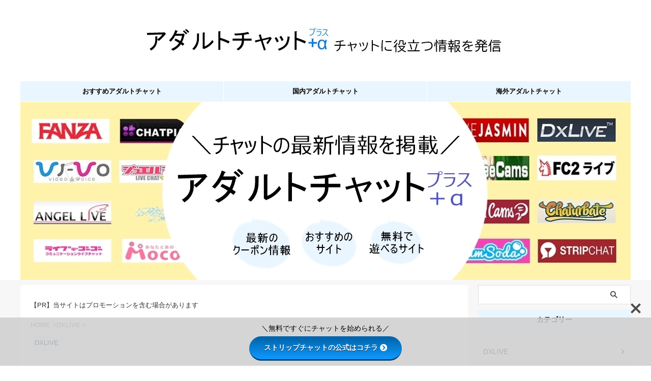

--- FILE ---
content_type: text/html; charset=UTF-8
request_url: https://www.livechat.click/dxlivechat-couponget/
body_size: 30737
content:
<!DOCTYPE html> <!--[if lt IE 7]><html class="ie6" lang="ja"> <![endif]--> <!--[if IE 7]><html class="i7" lang="ja"> <![endif]--> <!--[if IE 8]><html class="ie" lang="ja"> <![endif]--> <!--[if gt IE 8]><!--><html lang="ja" class="s-navi-right s-navi-search-slide"> <!--<![endif]--><head prefix="og: http://ogp.me/ns# fb: http://ogp.me/ns/fb# article: http://ogp.me/ns/article#">  <script defer data-type="lazy" data-src="https://www.googletagmanager.com/gtag/js?id=G-F5C21P10YF"></script> <script defer src="[data-uri]"></script> <meta charset="UTF-8" ><meta name="viewport" content="width=device-width,initial-scale=1.0,user-scalable=no,viewport-fit=cover"><meta name="format-detection" content="telephone=no" ><meta name="referrer" content="no-referrer-when-downgrade"/><link rel="alternate" type="application/rss+xml" title="アダルトチャットプラス RSS Feed" href="https://www.livechat.click/feed/" /><link rel="pingback" href="https://www.livechat.click/xmlrpc.php" > <!--[if lt IE 9]> <script src="https://www.livechat.click/wp-content/themes/affinger/js/html5shiv.js"></script> <![endif]--><meta name='robots' content='max-image-preview:large' /><style>img:is([sizes="auto" i],[sizes^="auto," i]){contain-intrinsic-size:3000px 1500px}</style><title>DXLIVEのクーポン情報&#038;使い方【2024年12月最新】 - アダルトチャットプラス</title><link rel='dns-prefetch' href='//ajax.googleapis.com' /><link rel='dns-prefetch' href='//use.fontawesome.com' /><link rel='dns-prefetch' href='//fonts.googleapis.com' /><link rel='stylesheet' id='wp-block-library-css' href='https://www.livechat.click/wp-includes/css/dist/block-library/style.min.css?ver=6.7.1' type='text/css' media='all' /><style id='classic-theme-styles-inline-css' type='text/css'>/*! This file is auto-generated */
.wp-block-button__link{color:#fff;background-color:#32373c;border-radius:9999px;box-shadow:none;text-decoration:none;padding:calc(.667em + 2px) calc(1.333em + 2px);font-size:1.125em}.wp-block-file__button{background:#32373c;color:#fff;text-decoration:none}</style><style id='global-styles-inline-css' type='text/css'>:root{--wp--preset--aspect-ratio--square:1;--wp--preset--aspect-ratio--4-3:4/3;--wp--preset--aspect-ratio--3-4:3/4;--wp--preset--aspect-ratio--3-2:3/2;--wp--preset--aspect-ratio--2-3:2/3;--wp--preset--aspect-ratio--16-9:16/9;--wp--preset--aspect-ratio--9-16:9/16;--wp--preset--color--black:#000;--wp--preset--color--cyan-bluish-gray:#abb8c3;--wp--preset--color--white:#fff;--wp--preset--color--pale-pink:#f78da7;--wp--preset--color--vivid-red:#cf2e2e;--wp--preset--color--luminous-vivid-orange:#ff6900;--wp--preset--color--luminous-vivid-amber:#fcb900;--wp--preset--color--light-green-cyan:#eefaff;--wp--preset--color--vivid-green-cyan:#00d084;--wp--preset--color--pale-cyan-blue:#1da1f2;--wp--preset--color--vivid-cyan-blue:#1877f2;--wp--preset--color--vivid-purple:#9b51e0;--wp--preset--color--soft-red:#e92f3d;--wp--preset--color--light-grayish-red:#fdf0f2;--wp--preset--color--vivid-yellow:#ffc107;--wp--preset--color--very-pale-yellow:#fffde7;--wp--preset--color--very-light-gray:#fafafa;--wp--preset--color--very-dark-gray:#313131;--wp--preset--color--original-color-a:#00b900;--wp--preset--color--original-color-b:#f4fff4;--wp--preset--color--original-color-c:#f3e5f5;--wp--preset--color--original-color-d:#9e9d24;--wp--preset--gradient--vivid-cyan-blue-to-vivid-purple:linear-gradient(135deg,rgba(6,147,227,1) 0%,#9b51e0 100%);--wp--preset--gradient--light-green-cyan-to-vivid-green-cyan:linear-gradient(135deg,#7adcb4 0%,#00d082 100%);--wp--preset--gradient--luminous-vivid-amber-to-luminous-vivid-orange:linear-gradient(135deg,rgba(252,185,0,1) 0%,rgba(255,105,0,1) 100%);--wp--preset--gradient--luminous-vivid-orange-to-vivid-red:linear-gradient(135deg,rgba(255,105,0,1) 0%,#cf2e2e 100%);--wp--preset--gradient--very-light-gray-to-cyan-bluish-gray:linear-gradient(135deg,#eee 0%,#a9b8c3 100%);--wp--preset--gradient--cool-to-warm-spectrum:linear-gradient(135deg,#4aeadc 0%,#9778d1 20%,#cf2aba 40%,#ee2c82 60%,#fb6962 80%,#fef84c 100%);--wp--preset--gradient--blush-light-purple:linear-gradient(135deg,#ffceec 0%,#9896f0 100%);--wp--preset--gradient--blush-bordeaux:linear-gradient(135deg,#fecda5 0%,#fe2d2d 50%,#6b003e 100%);--wp--preset--gradient--luminous-dusk:linear-gradient(135deg,#ffcb70 0%,#c751c0 50%,#4158d0 100%);--wp--preset--gradient--pale-ocean:linear-gradient(135deg,#fff5cb 0%,#b6e3d4 50%,#33a7b5 100%);--wp--preset--gradient--electric-grass:linear-gradient(135deg,#caf880 0%,#71ce7e 100%);--wp--preset--gradient--midnight:linear-gradient(135deg,#020381 0%,#2874fc 100%);--wp--preset--font-size--small:.9px;--wp--preset--font-size--medium:20px;--wp--preset--font-size--large:1.5px;--wp--preset--font-size--x-large:42px;--wp--preset--font-size--st-regular:1px;--wp--preset--font-size--huge:3px;--wp--preset--spacing--20:.44rem;--wp--preset--spacing--30:.67rem;--wp--preset--spacing--40:1rem;--wp--preset--spacing--50:1.5rem;--wp--preset--spacing--60:2.25rem;--wp--preset--spacing--70:3.38rem;--wp--preset--spacing--80:5.06rem;--wp--preset--shadow--natural:6px 6px 9px rgba(0,0,0,.2);--wp--preset--shadow--deep:12px 12px 50px rgba(0,0,0,.4);--wp--preset--shadow--sharp:6px 6px 0px rgba(0,0,0,.2);--wp--preset--shadow--outlined:6px 6px 0px -3px rgba(255,255,255,1),6px 6px rgba(0,0,0,1);--wp--preset--shadow--crisp:6px 6px 0px rgba(0,0,0,1)}:where(.is-layout-flex){gap:.5em}:where(.is-layout-grid){gap:.5em}body .is-layout-flex{display:flex}.is-layout-flex{flex-wrap:wrap;align-items:center}.is-layout-flex>:is(*,div){margin:0}body .is-layout-grid{display:grid}.is-layout-grid>:is(*,div){margin:0}:where(.wp-block-columns.is-layout-flex){gap:2em}:where(.wp-block-columns.is-layout-grid){gap:2em}:where(.wp-block-post-template.is-layout-flex){gap:1.25em}:where(.wp-block-post-template.is-layout-grid){gap:1.25em}.has-black-color{color:var(--wp--preset--color--black) !important}.has-cyan-bluish-gray-color{color:var(--wp--preset--color--cyan-bluish-gray) !important}.has-white-color{color:var(--wp--preset--color--white) !important}.has-pale-pink-color{color:var(--wp--preset--color--pale-pink) !important}.has-vivid-red-color{color:var(--wp--preset--color--vivid-red) !important}.has-luminous-vivid-orange-color{color:var(--wp--preset--color--luminous-vivid-orange) !important}.has-luminous-vivid-amber-color{color:var(--wp--preset--color--luminous-vivid-amber) !important}.has-light-green-cyan-color{color:var(--wp--preset--color--light-green-cyan) !important}.has-vivid-green-cyan-color{color:var(--wp--preset--color--vivid-green-cyan) !important}.has-pale-cyan-blue-color{color:var(--wp--preset--color--pale-cyan-blue) !important}.has-vivid-cyan-blue-color{color:var(--wp--preset--color--vivid-cyan-blue) !important}.has-vivid-purple-color{color:var(--wp--preset--color--vivid-purple) !important}.has-black-background-color{background-color:var(--wp--preset--color--black) !important}.has-cyan-bluish-gray-background-color{background-color:var(--wp--preset--color--cyan-bluish-gray) !important}.has-white-background-color{background-color:var(--wp--preset--color--white) !important}.has-pale-pink-background-color{background-color:var(--wp--preset--color--pale-pink) !important}.has-vivid-red-background-color{background-color:var(--wp--preset--color--vivid-red) !important}.has-luminous-vivid-orange-background-color{background-color:var(--wp--preset--color--luminous-vivid-orange) !important}.has-luminous-vivid-amber-background-color{background-color:var(--wp--preset--color--luminous-vivid-amber) !important}.has-light-green-cyan-background-color{background-color:var(--wp--preset--color--light-green-cyan) !important}.has-vivid-green-cyan-background-color{background-color:var(--wp--preset--color--vivid-green-cyan) !important}.has-pale-cyan-blue-background-color{background-color:var(--wp--preset--color--pale-cyan-blue) !important}.has-vivid-cyan-blue-background-color{background-color:var(--wp--preset--color--vivid-cyan-blue) !important}.has-vivid-purple-background-color{background-color:var(--wp--preset--color--vivid-purple) !important}.has-black-border-color{border-color:var(--wp--preset--color--black) !important}.has-cyan-bluish-gray-border-color{border-color:var(--wp--preset--color--cyan-bluish-gray) !important}.has-white-border-color{border-color:var(--wp--preset--color--white) !important}.has-pale-pink-border-color{border-color:var(--wp--preset--color--pale-pink) !important}.has-vivid-red-border-color{border-color:var(--wp--preset--color--vivid-red) !important}.has-luminous-vivid-orange-border-color{border-color:var(--wp--preset--color--luminous-vivid-orange) !important}.has-luminous-vivid-amber-border-color{border-color:var(--wp--preset--color--luminous-vivid-amber) !important}.has-light-green-cyan-border-color{border-color:var(--wp--preset--color--light-green-cyan) !important}.has-vivid-green-cyan-border-color{border-color:var(--wp--preset--color--vivid-green-cyan) !important}.has-pale-cyan-blue-border-color{border-color:var(--wp--preset--color--pale-cyan-blue) !important}.has-vivid-cyan-blue-border-color{border-color:var(--wp--preset--color--vivid-cyan-blue) !important}.has-vivid-purple-border-color{border-color:var(--wp--preset--color--vivid-purple) !important}.has-vivid-cyan-blue-to-vivid-purple-gradient-background{background:var(--wp--preset--gradient--vivid-cyan-blue-to-vivid-purple) !important}.has-light-green-cyan-to-vivid-green-cyan-gradient-background{background:var(--wp--preset--gradient--light-green-cyan-to-vivid-green-cyan) !important}.has-luminous-vivid-amber-to-luminous-vivid-orange-gradient-background{background:var(--wp--preset--gradient--luminous-vivid-amber-to-luminous-vivid-orange) !important}.has-luminous-vivid-orange-to-vivid-red-gradient-background{background:var(--wp--preset--gradient--luminous-vivid-orange-to-vivid-red) !important}.has-very-light-gray-to-cyan-bluish-gray-gradient-background{background:var(--wp--preset--gradient--very-light-gray-to-cyan-bluish-gray) !important}.has-cool-to-warm-spectrum-gradient-background{background:var(--wp--preset--gradient--cool-to-warm-spectrum) !important}.has-blush-light-purple-gradient-background{background:var(--wp--preset--gradient--blush-light-purple) !important}.has-blush-bordeaux-gradient-background{background:var(--wp--preset--gradient--blush-bordeaux) !important}.has-luminous-dusk-gradient-background{background:var(--wp--preset--gradient--luminous-dusk) !important}.has-pale-ocean-gradient-background{background:var(--wp--preset--gradient--pale-ocean) !important}.has-electric-grass-gradient-background{background:var(--wp--preset--gradient--electric-grass) !important}.has-midnight-gradient-background{background:var(--wp--preset--gradient--midnight) !important}.has-small-font-size{font-size:var(--wp--preset--font-size--small) !important}.has-medium-font-size{font-size:var(--wp--preset--font-size--medium) !important}.has-large-font-size{font-size:var(--wp--preset--font-size--large) !important}.has-x-large-font-size{font-size:var(--wp--preset--font-size--x-large) !important}:where(.wp-block-post-template.is-layout-flex){gap:1.25em}:where(.wp-block-post-template.is-layout-grid){gap:1.25em}:where(.wp-block-columns.is-layout-flex){gap:2em}:where(.wp-block-columns.is-layout-grid){gap:2em}:root :where(.wp-block-pullquote){font-size:1.5em;line-height:1.6}</style><link rel='stylesheet' id='bfb_fontawesome_stylesheet-css' href='https://use.fontawesome.com/releases/v5.12.1/css/all.css?ver=6.7.1' type='text/css' media='all' /><link rel='stylesheet' id='bfb_font_Montserrat-css' href='https://fonts.googleapis.com/css?family=Montserrat&#038;display=swap&#038;ver=6.7.1' type='text/css' media='all' /><link rel='stylesheet' id='contact-form-7-css' href='https://www.livechat.click/wp-content/cache/autoptimize/css/autoptimize_single_3fd2afa98866679439097f4ab102fe0a.css?ver=6.0.1' type='text/css' media='all' /><link rel='stylesheet' id='normalize-css' href='https://www.livechat.click/wp-content/cache/autoptimize/css/autoptimize_single_faeb8312e8b6a781d4656fb96f0e2fdb.css?ver=1.5.9' type='text/css' media='all' /><link rel='stylesheet' id='font-awesome-css' href='https://www.livechat.click/wp-content/themes/affinger/css/fontawesome/css/font-awesome.min.css?ver=4.7.0' type='text/css' media='all' /><link rel='stylesheet' id='font-awesome-animation-css' href='https://www.livechat.click/wp-content/themes/affinger/css/fontawesome/css/font-awesome-animation.min.css?ver=6.7.1' type='text/css' media='all' /><link rel='stylesheet' id='st_svg-css' href='https://www.livechat.click/wp-content/cache/autoptimize/css/autoptimize_single_f366b4262b2bbaa5fd37ece6c15bc32b.css?ver=6.7.1' type='text/css' media='all' /><link rel='stylesheet' id='slick-css' href='https://www.livechat.click/wp-content/cache/autoptimize/css/autoptimize_single_f38b2db10e01b1572732a3191d538707.css?ver=1.8.0' type='text/css' media='all' /><link rel='stylesheet' id='slick-theme-css' href='https://www.livechat.click/wp-content/cache/autoptimize/css/autoptimize_single_f9faba678c4d6dcfdde69e5b11b37a2e.css?ver=1.8.0' type='text/css' media='all' /><link rel='stylesheet' id='style-css' href='https://www.livechat.click/wp-content/cache/autoptimize/css/autoptimize_single_539cf2dc722a85f023550b32828b0b5d.css?ver=6.7.1' type='text/css' media='all' /><link rel='stylesheet' id='child-style-css' href='https://www.livechat.click/wp-content/themes/affinger-child/style.css?ver=6.7.1' type='text/css' media='all' /><link rel='stylesheet' id='single-css' href='https://www.livechat.click/wp-content/themes/affinger/st-rankcss.php' type='text/css' media='all' /><link rel='stylesheet' id='st-themecss-css' href='https://www.livechat.click/wp-content/themes/affinger/st-themecss-loader.php?ver=6.7.1' type='text/css' media='all' /> <script type="text/javascript" src="//ajax.googleapis.com/ajax/libs/jquery/1.11.3/jquery.min.js?ver=1.11.3" id="jquery-js"></script> <link rel="https://api.w.org/" href="https://www.livechat.click/wp-json/" /><link rel="alternate" title="JSON" type="application/json" href="https://www.livechat.click/wp-json/wp/v2/posts/1961" /><link rel='shortlink' href='https://www.livechat.click/?p=1961' /><link rel="alternate" title="oEmbed (JSON)" type="application/json+oembed" href="https://www.livechat.click/wp-json/oembed/1.0/embed?url=https%3A%2F%2Fwww.livechat.click%2Fdxlivechat-couponget%2F" /><link rel="alternate" title="oEmbed (XML)" type="text/xml+oembed" href="https://www.livechat.click/wp-json/oembed/1.0/embed?url=https%3A%2F%2Fwww.livechat.click%2Fdxlivechat-couponget%2F&#038;format=xml" /><meta name="robots" content="index, follow" /><meta name="thumbnail" content="https://www.livechat.click/wp-content/uploads/2023/10/DXLIVEクーポンアイキャッチ.jpg"><meta name="google-site-verification" content="qBUdG5us8sUAmNUjExzUtlXs3U3Y82hAuTO9ENoJaFA" /><link rel="canonical" href="https://www.livechat.click/dxlivechat-couponget/" /> <noscript><style>.lazyload[data-src]{display:none !important}</style></noscript><style>.lazyload{background-image:none !important}.lazyload:before{background-image:none !important}</style><style type="text/css" id="custom-background-css">body.custom-background{background-color:#fff}</style><style type="text/css">.rtoc-mokuji-content{background-color:#fff}.rtoc-mokuji-content.frame1{border:1px solid #bcd8ff}.rtoc-mokuji-content #rtoc-mokuji-title{color:#000}.rtoc-mokuji-content .rtoc-mokuji li>a{color:#000}.rtoc-mokuji-content .mokuji_ul.level-1>.rtoc-item:before{background-color:#66a3ff !important}.rtoc-mokuji-content .mokuji_ul.level-2>.rtoc-item:before{background-color:#66a3ff !important}.rtoc-mokuji-content.frame2:before,.rtoc-mokuji-content.frame3,.rtoc-mokuji-content.frame4,.rtoc-mokuji-content.frame5{border-color:#bcd8ff !important}.rtoc-mokuji-content.frame5:before,.rtoc-mokuji-content.frame5:after{background-color:#bcd8ff}.widget_block #rtoc-mokuji-widget-wrapper .rtoc-mokuji.level-1 .rtoc-item.rtoc-current:after,.widget #rtoc-mokuji-widget-wrapper .rtoc-mokuji.level-1 .rtoc-item.rtoc-current:after,#scrollad #rtoc-mokuji-widget-wrapper .rtoc-mokuji.level-1 .rtoc-item.rtoc-current:after,#sideBarTracking #rtoc-mokuji-widget-wrapper .rtoc-mokuji.level-1 .rtoc-item.rtoc-current:after{background-color:#66a3ff !important}.cls-1,.cls-2{stroke:#bcd8ff}.rtoc-mokuji-content .decimal_ol.level-2>.rtoc-item:before,.rtoc-mokuji-content .mokuji_ol.level-2>.rtoc-item:before,.rtoc-mokuji-content .decimal_ol.level-2>.rtoc-item:after,.rtoc-mokuji-content .decimal_ol.level-2>.rtoc-item:after{color:#66a3ff;background-color:#66a3ff}.rtoc-mokuji-content .rtoc-mokuji.level-1>.rtoc-item:before{color:#66a3ff}.rtoc-mokuji-content .decimal_ol>.rtoc-item:after{background-color:#66a3ff}.rtoc-mokuji-content .decimal_ol>.rtoc-item:before{color:#66a3ff}#rtoc_return a:before{background-image:url(https://www.livechat.click/wp-content/plugins/rich-table-of-content/include/../img/rtoc_return.png)}#rtoc_return a{background-color:#66a3ff !important}.rtoc-mokuji-content .level-1>.rtoc-item #rtocAC.accent-point:after{background-color:#66a3ff}.rtoc-mokuji-content .level-2>.rtoc-item #rtocAC.accent-point:after{background-color:#66a3ff}.rtoc-mokuji-content.frame6,.rtoc-mokuji-content.frame7:before,.rtoc-mokuji-content.frame8:before{border-color:#bcd8ff}.rtoc-mokuji-content.frame6 #rtoc-mokuji-title,.rtoc-mokuji-content.frame7 #rtoc-mokuji-title:after{background-color:#bcd8ff}#rtoc-mokuji-wrapper.rtoc-mokuji-content.rtoc_h2_timeline .mokuji_ol.level-1>.rtoc-item:after,#rtoc-mokuji-wrapper.rtoc-mokuji-content.rtoc_h2_timeline .level-1.decimal_ol>.rtoc-item:after,#rtoc-mokuji-wrapper.rtoc-mokuji-content.rtoc_h3_timeline .mokuji_ol.level-2>.rtoc-item:after,#rtoc-mokuji-wrapper.rtoc-mokuji-content.rtoc_h3_timeline .mokuji_ol.level-2>.rtoc-item:after,.rtoc-mokuji-content.frame7 #rtoc-mokuji-title span:after{background-color:#66a3ff}.widget #rtoc-mokuji-wrapper.rtoc-mokuji-content.frame6 #rtoc-mokuji-title{color:#000;background-color:#fff}</style><link rel="icon" href="https://www.livechat.click/wp-content/uploads/2023/04/cropped-top-icon-32x32.png" sizes="32x32" /><link rel="icon" href="https://www.livechat.click/wp-content/uploads/2023/04/cropped-top-icon-192x192.png" sizes="192x192" /><link rel="apple-touch-icon" href="https://www.livechat.click/wp-content/uploads/2023/04/cropped-top-icon-180x180.png" /><meta name="msapplication-TileImage" content="https://www.livechat.click/wp-content/uploads/2023/04/cropped-top-icon-270x270.png" /><style type="text/css" id="wp-custom-css">h2:not([class^=is-style-st-heading-custom-]):not([class*=" is-style-st-heading-custom-"]):not(.st-css-no2),.h2modoki{margin-Top:3em;margin-bottom:1.62em}header .smanone ul.menu li a:hover{border-bottom:solid;border-color:#007aff;border-width:3px;overflow:hidden;width:100%;height:100%;line-height:40px;letter-spacing:.05em}.rankh3:not([class^=is-style-st-heading-custom-]):not([class*=" is-style-st-heading-custom-"]):not(.st-css-no){margin-Top:2em;margin-bottom:2.5em}.cta-box{width:90%;text-align:center;margin:0 auto;background-color:#eaf6ff;color:#282828;padding:10px}.cta-heading{font-size:26px;padding:12px;margin-bottom:.2em;font-weight:700}.cta-left-and-right .cta-content,.cta-right-and-left .cta-content{display:flex;flex-direction:row;flex-wrap:nowrap;justify-content:space-between}.cta-content{margin-bottom:.3em}}.cta-button{margin-top:1em}.cta-left-and-right .cta-content div,.cta-right-and-left .cta-content div{width:95%;height:70%}.cta-left-and-right .cta-content .cta-message p:first-child,.cta-right-and-left .cta-content .cta-message p:first-child{margin-top:0}.cta-message{text-align:;text-align:left}@media screen and (max-width:768px){.cta-contentplus{margin-left:15px}}.badge{background-color:#ff5e5e}.badge{color:#fff;padding:1px 5px 0;border-radius:2px;font-size:14px}.st-mybtn a{padding-right:.5em;padding-left:.5em}.sma{display:none}@media screen and (max-width:768px){.sma{display:block}}</style><meta property="og:type" content="article"><meta property="og:title" content="DXLIVEのクーポン情報&#038;使い方【2024年12月最新】"><meta property="og:url" content="https://www.livechat.click/dxlivechat-couponget/"><meta property="og:description" content="当サイトではDXLIVEの最新クーポンを紹介しています。※DXLIVEの公式サイトではクーポンの配布は行っていません。 最新クーポンを使うことでお得にDXLIVEで遊べますので、ぜひクーポンを利用して"><meta property="og:site_name" content="アダルトチャットプラス"><meta property="og:image" content="https://www.livechat.click/wp-content/uploads/2023/10/DXLIVEクーポンアイキャッチ.jpg"><meta property="article:published_time" content="2023-10-28T09:21:27+09:00" /><meta property="article:author" content="tatsutatsu5656" />  <script defer src="[data-uri]"></script> <script defer src="[data-uri]"></script> <script defer src="[data-uri]"></script> <script defer src="[data-uri]"></script> <script defer src="[data-uri]"></script> <script defer src="[data-uri]"></script>  <script defer id="mierucajs" src="[data-uri]"></script> </head><body class="post-template-default single single-post postid-1961 single-format-standard custom-background not-front-page" ><div id="st-ami"><div id="wrapper" class=""><div id="wrapper-in"><header id="st-headwide"><div id="header-full"><div id="headbox-bg"><div id="headbox"><nav id="s-navi" class="pcnone" data-st-nav data-st-nav-type="normal"><dl class="acordion is-active" data-st-nav-primary><dt class="trigger"><p class="acordion_button"><span class="op op-menu has-text"><i class="st-fa st-svg-menu_cut"></i></span></p><p class="acordion_button acordion_button_search"><span class="op op-search"><i class="st-fa st-svg-search_s op-search-close_cut"></i></span></p><div id="st-mobile-logo"></div></dt><dd class="acordion_tree"><div class="acordion_tree_content"><div class="menu-%e3%83%98%e3%83%83%e3%83%80%e3%83%bc%e3%83%a1%e3%83%8b%e3%83%a5%e3%83%bc-container"><ul id="menu-%e3%83%98%e3%83%83%e3%83%80%e3%83%bc%e3%83%a1%e3%83%8b%e3%83%a5%e3%83%bc" class="menu"><li id="menu-item-55" class="menu-item menu-item-type-custom menu-item-object-custom menu-item-55"><a href="https://www.livechat.click/dxlivechat-freemethod/"><span class="menu-item-label">おすすめアダルトチャット</span></a></li><li id="menu-item-53" class="menu-item menu-item-type-custom menu-item-object-custom menu-item-53"><a href="https://www.livechat.click/free-livechat/"><span class="menu-item-label">国内アダルトチャット</span></a></li><li id="menu-item-54" class="menu-item menu-item-type-custom menu-item-object-custom menu-item-54"><a href="https://www.livechat.click/abroadlivechat-summary/"><span class="menu-item-label">海外アダルトチャット</span></a></li></ul></div><div class="clear"></div></div></dd><dd class="acordion_search"><div class="acordion_search_content"><div id="search" class="search-custom-d"><form method="get" id="searchform" action="https://www.livechat.click/"> <label class="hidden" for="s"> </label> <input type="text" placeholder="" value="" name="s" id="s" /> <input type="submit" value="&#xf002;" class="st-fa" id="searchsubmit" /></form></div></div></dd></dl></nav><div id="header-l"><div id="st-text-logo"><p class="sitename sitenametop"><a href="https://www.livechat.click/"> <img alt="アダルトチャットプラス" src="[data-uri]"  data-src="https://www.livechat.click/wp-content/uploads/2023/10/タイトルロゴPC用.jpg" decoding="async" class="lazyload" data-eio-rwidth="752" data-eio-rheight="119"><noscript><img alt="アダルトチャットプラス" src="https://www.livechat.click/wp-content/uploads/2023/10/タイトルロゴPC用.jpg"  data-eio="l"></noscript> </a></p><p class="descr"></p></div></div><div id="header-r" class="smanone"></div></div></div><div id="gazou-wide"><div id="st-menubox"><div id="st-menuwide"><nav class="smanone clearfix"><ul id="menu-%e3%83%98%e3%83%83%e3%83%80%e3%83%bc%e3%83%a1%e3%83%8b%e3%83%a5%e3%83%bc-1" class="menu"><li class="menu-item menu-item-type-custom menu-item-object-custom menu-item-55"><a href="https://www.livechat.click/dxlivechat-freemethod/">おすすめアダルトチャット</a></li><li class="menu-item menu-item-type-custom menu-item-object-custom menu-item-53"><a href="https://www.livechat.click/free-livechat/">国内アダルトチャット</a></li><li class="menu-item menu-item-type-custom menu-item-object-custom menu-item-54"><a href="https://www.livechat.click/abroadlivechat-summary/">海外アダルトチャット</a></li></ul></nav></div></div><div id="st-headerbox"> <a href="https://www.livechat.click/free-adultchat/"><div id="st-header"> <img src="[data-uri]" width="" height="" data-st-lazy-load="false"  data-src="https://www.livechat.click/wp-content/uploads/2023/10/ライブチャットプラスヘッダー-1.jpg" decoding="async" class="lazyload" data-eio-rwidth="1200" data-eio-rheight="350"><noscript><img src="https://www.livechat.click/wp-content/uploads/2023/10/ライブチャットプラスヘッダー-1.jpg" width="" height="" data-st-lazy-load="false"  data-eio="l"></noscript></div> </a></div></div></div></header><div id="content-w"><div id="st-header-post-under-box" class="st-header-post-no-data"
 style=""><div class="st-dark-cover"></div></div><div id="content" class="clearfix"><div id="contentInner"><main><article><div id="post-1961" class="st-post post-1961 post type-post status-publish format-standard has-post-thumbnail hentry category-dxlive"><div id="custom_html-3" class="widget_text st-widgets-box post-widgets-top widget_custom_html"><div class="textwidget custom-html-widget"><p class="komozi">【PR】当サイトはプロモーションを含む場合があります</p></div></div><div
 id="breadcrumb"><ol itemscope itemtype="http://schema.org/BreadcrumbList"><li itemprop="itemListElement" itemscope itemtype="http://schema.org/ListItem"> <a href="https://www.livechat.click" itemprop="item"> <span itemprop="name">HOME</span> </a> &gt;<meta itemprop="position" content="1"/></li><li itemprop="itemListElement" itemscope itemtype="http://schema.org/ListItem"> <a href="https://www.livechat.click/category/dxlive/" itemprop="item"> <span
 itemprop="name">DXLIVE</span> </a> &gt;<meta itemprop="position" content="2"/></li></ol></div><p class="st-catgroup"> <a href="https://www.livechat.click/category/dxlive/" title="View all posts in DXLIVE" rel="category tag"><span class="catname st-catid10">DXLIVE</span></a></p><h1 class="entry-title">DXLIVEのクーポン情報&#038;使い方【2024年12月最新】</h1><div class="blogbox"><p><span class="kdate"> <i class="st-fa st-svg-refresh"></i><time class="updated" datetime="2024-11-30T19:05:28+0900">2024年11月30日</time> </span></p></div><div class="mainbox"><div id="nocopy" ><div class="st-eyecatch-under"> <img width="800" height="457" src="[data-uri]" class="attachment-full size-full wp-post-image lazyload" alt="DXLIVEクーポンアイキャッチ" decoding="async" fetchpriority="high"   data-src="https://www.livechat.click/wp-content/uploads/2023/10/DXLIVEクーポンアイキャッチ.jpg" data-srcset="https://www.livechat.click/wp-content/uploads/2023/10/DXLIVEクーポンアイキャッチ.jpg 800w, https://www.livechat.click/wp-content/uploads/2023/10/DXLIVEクーポンアイキャッチ-300x171.jpg 300w, https://www.livechat.click/wp-content/uploads/2023/10/DXLIVEクーポンアイキャッチ-768x439.jpg 768w" data-sizes="auto" data-eio-rwidth="800" data-eio-rheight="457" /><noscript><img width="800" height="457" src="https://www.livechat.click/wp-content/uploads/2023/10/DXLIVEクーポンアイキャッチ.jpg" class="attachment-full size-full wp-post-image" alt="DXLIVEクーポンアイキャッチ" decoding="async" fetchpriority="high" srcset="https://www.livechat.click/wp-content/uploads/2023/10/DXLIVEクーポンアイキャッチ.jpg 800w, https://www.livechat.click/wp-content/uploads/2023/10/DXLIVEクーポンアイキャッチ-300x171.jpg 300w, https://www.livechat.click/wp-content/uploads/2023/10/DXLIVEクーポンアイキャッチ-768x439.jpg 768w" sizes="(max-width: 800px) 100vw, 800px" data-eio="l" /></noscript></div><div class="entry-content"><p><strong><span class="st-mymarker-s">当サイトではDXLIVEの最新クーポンを紹介</span></strong>しています。<br>※DXLIVEの公式サイトではクーポンの配布は行っていません。</p><p>最新クーポンを使うことでお得にDXLIVEで遊べますので、ぜひクーポンを利用して遊んでみてください！</p><div class="wp-block-st-blocks-my-box st-mybox has-title has-icon" style="background-color:#fff;border-color:#00b900"><p class="st-mybox-title" style="color:#00b900;font-weight:bold;text-shadow:#fff 3px 0px 0px, #fff 2.83487px .981584px 0px, #fff 2.35766px 1.85511px 0px, #fff 1.62091px 2.52441px 0px, #fff .705713px 2.91581px 0px, #fff -0.287171px 2.98622px 0px, #fff -1.24844px 2.72789px 0px, #fff -2.07227px 2.16926px 0px, #fff -2.66798px 1.37182px 0px, #fff -2.96998px .42336px 0px, #fff -2.94502px -0.571704px 0px, #fff -2.59586px -1.50383px 0px, #fff -1.96093px -2.27041px 0px, #fff -1.11013px -2.78704px 0px, #fff -0.137119px -2.99686px 0px, #fff .850987px -2.87677px 0px, #fff 1.74541px -2.43999px 0px, #fff 2.44769px -1.73459px 0px, #fff 2.88051px -0.838246px 0px;background:linear-gradient(0deg, #fff 0%, #fff 55%, rgba(0, 0, 0, 0) 55%, rgba(0, 0, 0, 0) 100%)"><i class="st-fa st-svg-bullhorn st-css-no" aria-hidden=""></i><span class="st-mybox-title-text">新規登録者限定クーポン</span></p><div class="st-in-mybox"><p class="has-text-align-center"><strong><span class="oomozi">【新規登録者限定】</span></strong></p><p class="has-text-align-center"><strong>＼</strong>1,300円分のクーポンをプレゼント中 ／</p><div class="wp-block-columns is-layout-flex wp-container-core-columns-is-layout-1 wp-block-columns-is-layout-flex"><div class="wp-block-column is-layout-flow wp-block-column-is-layout-flow"><figure class="wp-block-image size-full"><a href="https://www.livechat.click/cm/dxlive-new"><img decoding="async" src="[data-uri]" alt="" class="wp-image-2424 lazyload" data-src="https://www.livechat.click/wp-content/uploads/2024/03/DXLIVE登録アイコン202404.jpg" data-eio-rwidth="604" data-eio-rheight="502" /><noscript><img decoding="async" src="https://www.livechat.click/wp-content/uploads/2024/03/DXLIVE登録アイコン202404.jpg" alt="" class="wp-image-2424" data-eio="l" /></noscript></a></figure></div><div class="wp-block-column is-vertically-aligned-center is-layout-flow wp-block-column-is-layout-flow"><p><strong>DXLIVEへの新規登録時には通常3,000円分のポイントが付与されますが、期間限定のクーポンを使用することで、3,000円分のポイントに加えて1,300円のポイントを受け取れます。</strong><br></p></div></div><p class="has-text-align-center"><strong>＼ ボタンタップでクーポンを自動で獲得 ／</strong></p><p class="wp-block-st-blocks-my-button st-mybtn st-mybtn-noborder" style="min-width:100%;background-color:#00B900;border-width:0px;border-color:#757575;border-radius:8px;font-weight:bold;box-shadow:0 3px 0 #c1bcad"><a href="https://www.livechat.click/cm/dxlive-new" rel="noopener noreferrer" style="font-weight:bold" target="_blank"><span class="st-mybtn-text">DXLIVEの公式サイトはここから</span><i class="st-fa st-svg-after st-svg-angle-double-right st-css-no" aria-hidden=""></i></a></p></div></div><div id="rtoc-mokuji-wrapper" class="rtoc-mokuji-content frame3 preset4 animation-fade rtoc_close default" data-id="1961" data-theme="AFFINGER Child"><div id="rtoc-mokuji-title" class="rtoc_center"> <button class="rtoc_open_close rtoc_close"></button> <span>目次</span></div><ol class="rtoc-mokuji decimal_ol level-1"><li class="rtoc-item"><a href="#rtoc-1">DXLIVEのクーポン</a><ul class="rtoc-mokuji mokuji_ul level-2"><li class="rtoc-item"><a href="#rtoc-2">クーポンの種類は2つ</a></li><li class="rtoc-item"><a href="#rtoc-3">クーポンの使用条件</a></li><li class="rtoc-item"><a href="#rtoc-4">クーポンで獲得したポイントの使用期限</a></li><li class="rtoc-item"><a href="#rtoc-5">クーポンの注意事項</a></li></ul></li><li class="rtoc-item"><a href="#rtoc-6">DXLIVEのクーポンの使い方</a><ul class="rtoc-mokuji mokuji_ul level-2"><li class="rtoc-item"><a href="#link1">10ドルプラスクーポンの使い方</a></li><li class="rtoc-item"><a href="#link2">5％OFFクーポンの使い方</a></li></ul></li><li class="rtoc-item"><a href="#rtoc-9">DXLIVEのクーポンを使用した場合の遊べる時間</a><ul class="rtoc-mokuji mokuji_ul level-2"><li class="rtoc-item"><a href="#rtoc-10">クーポンを使用した場合の遊べる時間</a></li><li class="rtoc-item"><a href="#rtoc-11">他の主要サイトとの遊べる時間の比較</a></li></ul></li><li class="rtoc-item"><a href="#rtoc-12">DXLIVEのクーポン以外のお得な情報</a><ul class="rtoc-mokuji mokuji_ul level-2"><li class="rtoc-item"><a href="#rtoc-13">ポイントを半額で購入可能</a></li><li class="rtoc-item"><a href="#rtoc-14">ありがとうポイントで3ポイント</a></li><li class="rtoc-item"><a href="#rtoc-15">プレミアムサービス登録で無料ポイント</a></li></ul></li><li class="rtoc-item"><a href="#rtoc-16">DXLIVEでクーポンを使うときのよくある疑問</a><ul class="rtoc-mokuji mokuji_ul level-2"><li class="rtoc-item"><a href="#rtoc-17">「10ドルプラス」クーポンを使わずに登録をしてしまった場合は？</a></li><li class="rtoc-item"><a href="#rtoc-18">クーポンで獲得したポイントの有効期限は？</a></li><li class="rtoc-item"><a href="#rtoc-19">デビットカードでも登録ができる？</a></li><li class="rtoc-item"><a href="#rtoc-20">クレジットカードの登録時に利用明細に表示はされる？</a></li><li class="rtoc-item"><a href="#rtoc-21">本当に無料でポイントがもらえるの？</a></li></ul></li></ol></div><h2 id="rtoc-1"  class="wp-block-heading">DXLIVEのクーポン</h2><figure class="wp-block-image size-full"><img decoding="async" width="924" height="590" src="[data-uri]" alt="DXLIVEのクーポンサンプル" class="wp-image-1971 lazyload"   data-src="https://www.livechat.click/wp-content/uploads/2023/10/DXLIVEクーポン画像.jpg" data-srcset="https://www.livechat.click/wp-content/uploads/2023/10/DXLIVEクーポン画像.jpg 924w, https://www.livechat.click/wp-content/uploads/2023/10/DXLIVEクーポン画像-300x192.jpg 300w, https://www.livechat.click/wp-content/uploads/2023/10/DXLIVEクーポン画像-768x490.jpg 768w" data-sizes="auto" data-eio-rwidth="924" data-eio-rheight="590" /><noscript><img decoding="async" width="924" height="590" src="https://www.livechat.click/wp-content/uploads/2023/10/DXLIVEクーポン画像.jpg" alt="DXLIVEのクーポンサンプル" class="wp-image-1971" srcset="https://www.livechat.click/wp-content/uploads/2023/10/DXLIVEクーポン画像.jpg 924w, https://www.livechat.click/wp-content/uploads/2023/10/DXLIVEクーポン画像-300x192.jpg 300w, https://www.livechat.click/wp-content/uploads/2023/10/DXLIVEクーポン画像-768x490.jpg 768w" sizes="(max-width: 924px) 100vw, 924px" data-eio="l" /></noscript></figure><p><strong><span class="st-mymarker-s">DXLIVEのクーポンは現在2つ</span></strong>あります。</p><div class="st-kaiwa-box kaiwaicon1 clearfix"><div class="st-kaiwa-face"><img decoding="async" src="[data-uri]" width="60px" data-src="https://www.livechat.click/wp-content/uploads/2023/05/アイコン-300x300.png" class="lazyload" data-eio-rwidth="300" data-eio-rheight="300"><noscript><img decoding="async" src="https://www.livechat.click/wp-content/uploads/2023/05/アイコン-300x300.png" width="60px" data-eio="l"></noscript><div class="st-kaiwa-face-name">管理人</div></div><div class="st-kaiwa-area"><div class="st-kaiwa-hukidashi"><div class="st-kaiwa-hukidashi-content"><p><strong><span class="st-mymarker-s">DXLIVEの公式サイトではクーポンは配布されていませんので、当サイトからクーポンを手に入れて下さい</span><span class="st-mymarker-s">！</span></strong></p></div></div></div></div><div style="height:40px" aria-hidden="true" class="wp-block-spacer"></div><h3 id="rtoc-2"  class="wp-block-heading">クーポンの種類は2つ</h3><div class="wp-block-st-blocks-my-box st-mybox has-title has-icon" style="background-color:#fff;border-color:#26a2f0;margin-top:40px"><p class="st-mybox-title" style="color:#26a2f0;font-weight:bold;text-shadow:#fff 3px 0px 0px, #fff 2.83487px .981584px 0px, #fff 2.35766px 1.85511px 0px, #fff 1.62091px 2.52441px 0px, #fff .705713px 2.91581px 0px, #fff -0.287171px 2.98622px 0px, #fff -1.24844px 2.72789px 0px, #fff -2.07227px 2.16926px 0px, #fff -2.66798px 1.37182px 0px, #fff -2.96998px .42336px 0px, #fff -2.94502px -0.571704px 0px, #fff -2.59586px -1.50383px 0px, #fff -1.96093px -2.27041px 0px, #fff -1.11013px -2.78704px 0px, #fff -0.137119px -2.99686px 0px, #fff .850987px -2.87677px 0px, #fff 1.74541px -2.43999px 0px, #fff 2.44769px -1.73459px 0px, #fff 2.88051px -0.838246px 0px;background:linear-gradient(0deg, #fff 0%, #fff 55%, rgba(0, 0, 0, 0) 55%, rgba(0, 0, 0, 0) 100%)"><i class="st-fa st-svg-pencil st-css-no" aria-hidden=""></i><span class="st-mybox-title-text">クーポンの種類は2つ</span></p><div class="st-in-mybox"><ul class="is-style-st-no wp-block-list"><li><strong>【新規会員用】10ドルプラスクーポン</strong>※日本円で1,300円相当<br>DXLIVEへの新規登録時に3,000円相当のポイントに加えて、1,300円相当のポイントがもらえるクーポン<br><a href="#link1">→10ドルプラスクーポンの取得&amp;使い方はここをタップ</a><br>　</li><li><strong>【既存会員用】5％OFFクーポン</strong><br>ポイント購入時に5％OFFになるクーポン<br><a href="#link2">→5％OFFクーポンの取得&amp;使い方はここをタップ</a></li></ul></div></div><div style="height:40px" aria-hidden="true" class="wp-block-spacer"></div><h3 id="rtoc-3"  class="wp-block-heading">クーポンの使用条件</h3><p><strong><span class="st-mymarker-s">「10ドルプラスクーポン」を使用する際は条件があります</span><span class="st-mymarker-s">。</span></strong><br>※「5％OFFクーポン」を使用する際の条件はありません。</p><div class="wp-block-st-blocks-my-box st-mybox has-title has-icon" style="background-color:#fff;border-color:#26a2f0;margin-top:40px"><p class="st-mybox-title" style="color:#26a2f0;font-weight:bold;text-shadow:#fff 3px 0px 0px, #fff 2.83487px .981584px 0px, #fff 2.35766px 1.85511px 0px, #fff 1.62091px 2.52441px 0px, #fff .705713px 2.91581px 0px, #fff -0.287171px 2.98622px 0px, #fff -1.24844px 2.72789px 0px, #fff -2.07227px 2.16926px 0px, #fff -2.66798px 1.37182px 0px, #fff -2.96998px .42336px 0px, #fff -2.94502px -0.571704px 0px, #fff -2.59586px -1.50383px 0px, #fff -1.96093px -2.27041px 0px, #fff -1.11013px -2.78704px 0px, #fff -0.137119px -2.99686px 0px, #fff .850987px -2.87677px 0px, #fff 1.74541px -2.43999px 0px, #fff 2.44769px -1.73459px 0px, #fff 2.88051px -0.838246px 0px;background:linear-gradient(0deg, #fff 0%, #fff 55%, rgba(0, 0, 0, 0) 55%, rgba(0, 0, 0, 0) 100%)"><i class="st-fa st-svg-file-text-o st-css-no" aria-hidden=""></i><span class="st-mybox-title-text">10ドルプラスクーポンの使用条件</span></p><div class="st-in-mybox"><ul class="is-style-st-maruck wp-block-list"><li>新たにDXLIVEに新規登録をした方のみ、10ドルプラスクーポンが使用可能<br>※DXLIVEのグループサイトである以下のサイトに、既に登録されている方は対象外です。<br>・カリビアンコム<br>・一本道<br>・天然むすめ<br>・エッチな4610など</li></ul></div></div><p><strong><span class="st-mymarker-s">他のグループサイトに既に登録をしてしまった方は、別の「メールアドレス」「クレジットカード」で登録をすれば、10ドルプラスクーポンを使用可能</span></strong>です。</p><div style="height:40px" aria-hidden="true" class="wp-block-spacer"></div><h3 id="rtoc-4"  class="wp-block-heading">クーポンで獲得したポイントの使用期限</h3><p><strong><span class="st-mymarker-s">クーポンを使用すると、DXLIVEで使用できるポイントが付与</span></strong>されます。</p><p>ポイントには有効期限がありますので、期限が切れる前に使い切ってしまいましょう。</p><div class="wp-block-st-blocks-my-box st-mybox has-title has-icon" style="background-color:#fff;border-color:#26a2f0;margin-top:40px"><p class="st-mybox-title" style="color:#26a2f0;font-weight:bold;text-shadow:#fff 3px 0px 0px, #fff 2.83487px .981584px 0px, #fff 2.35766px 1.85511px 0px, #fff 1.62091px 2.52441px 0px, #fff .705713px 2.91581px 0px, #fff -0.287171px 2.98622px 0px, #fff -1.24844px 2.72789px 0px, #fff -2.07227px 2.16926px 0px, #fff -2.66798px 1.37182px 0px, #fff -2.96998px .42336px 0px, #fff -2.94502px -0.571704px 0px, #fff -2.59586px -1.50383px 0px, #fff -1.96093px -2.27041px 0px, #fff -1.11013px -2.78704px 0px, #fff -0.137119px -2.99686px 0px, #fff .850987px -2.87677px 0px, #fff 1.74541px -2.43999px 0px, #fff 2.44769px -1.73459px 0px, #fff 2.88051px -0.838246px 0px;background:linear-gradient(0deg, #fff 0%, #fff 55%, rgba(0, 0, 0, 0) 55%, rgba(0, 0, 0, 0) 100%)"><i class="st-fa st-svg-file-text-o st-css-no" aria-hidden=""></i><span class="st-mybox-title-text">ポイントの有効期限</span></p><div class="st-in-mybox"><ul class="is-style-st-maruck wp-block-list"><li>2年間一度もポイントを消費していない場合、アカウント内のポイントを全て失ってしまう</li></ul></div></div><div style="height:40px" aria-hidden="true" class="wp-block-spacer"></div><h3 id="rtoc-5"  class="wp-block-heading">クーポンの注意事項</h3><p><strong><span class="st-mymarker-s">クーポンの使用するにあたって注意事項が3点</span></strong>あります。</p><div class="wp-block-st-blocks-my-box st-mybox has-title has-icon" style="background-color:#fff;border-color:#26a2f0;margin-top:40px"><p class="st-mybox-title" style="color:#26a2f0;font-weight:bold;text-shadow:#fff 3px 0px 0px, #fff 2.83487px .981584px 0px, #fff 2.35766px 1.85511px 0px, #fff 1.62091px 2.52441px 0px, #fff .705713px 2.91581px 0px, #fff -0.287171px 2.98622px 0px, #fff -1.24844px 2.72789px 0px, #fff -2.07227px 2.16926px 0px, #fff -2.66798px 1.37182px 0px, #fff -2.96998px .42336px 0px, #fff -2.94502px -0.571704px 0px, #fff -2.59586px -1.50383px 0px, #fff -1.96093px -2.27041px 0px, #fff -1.11013px -2.78704px 0px, #fff -0.137119px -2.99686px 0px, #fff .850987px -2.87677px 0px, #fff 1.74541px -2.43999px 0px, #fff 2.44769px -1.73459px 0px, #fff 2.88051px -0.838246px 0px;background:linear-gradient(0deg, #fff 0%, #fff 55%, rgba(0, 0, 0, 0) 55%, rgba(0, 0, 0, 0) 100%)"><i class="st-fa st-svg-file-text-o st-css-no" aria-hidden=""></i><span class="st-mybox-title-text">クーポンの注意事項</span></p><div class="st-in-mybox"><ul class="is-style-st-no wp-block-list"><li>クーポンは毎月新しい番号で配布されるので、最新のクーポンを入手する必要があります。<br>　</li><li>公式サイトではクーポンの配布がないため、当サイトから登録するのが一番お得です。<br>　</li><li>クレジットカードの登録が必要です。<br>※登録自体は無料</li></ul></div></div><div style="height:40px" aria-hidden="true" class="wp-block-spacer"></div><h4 class="wp-block-heading">クーポンは毎月新しい番号で配布される</h4><p>クーポンは毎月新しい番号で配布されるので、最新のクーポンを入手する必要があります。<br>※毎月同じ内容ですが、クーポン番号だけが異なります。</p><p><strong><span class="st-mymarker-s">先月使っていたクーポンは今月になると使えなくなるので、当サイトをブックマークするなどして常に最新のクーポンを手に入れましょう！</span></strong></p><div style="height:40px" aria-hidden="true" class="wp-block-spacer"></div><h4 class="wp-block-heading">公式サイトでクーポンは配布されていない</h4><p>公式サイトではクーポンは配布されていないので、当サイトからクーポンを手に入れる必要があります。</p><p><strong><span class="st-mymarker-s">当サイト</span><span class="st-mymarker-s">で</span><span class="st-mymarker-s">は常に最新のクーポンを配布していますので、ぜひご活用ください！</span></strong></p><div style="height:40px" aria-hidden="true" class="wp-block-spacer"></div><h4 class="wp-block-heading">クレジットカードの登録が必要となる</h4><p>クーポンを使用してポイントをGETするためには、クレジットカードの登録が必要です。</p><p><strong><span class="st-mymarker-s">クレジットカード登録</span><span class="st-mymarker-s">の</span><span class="st-mymarker-s">際、</span><span class="st-mymarker-s">料金は一切かかりませんのでご安心ください。</span></strong></p><div class="st-kaiwa-box kaiwaicon1 clearfix"><div class="st-kaiwa-face"><img decoding="async" src="[data-uri]" width="60px" data-src="https://www.livechat.click/wp-content/uploads/2023/05/アイコン-300x300.png" class="lazyload" data-eio-rwidth="300" data-eio-rheight="300"><noscript><img decoding="async" src="https://www.livechat.click/wp-content/uploads/2023/05/アイコン-300x300.png" width="60px" data-eio="l"></noscript><div class="st-kaiwa-face-name">管理人</div></div><div class="st-kaiwa-area"><div class="st-kaiwa-hukidashi"><div class="st-kaiwa-hukidashi-content"><p>またDXLIVEは海外サイトということもあり、安全面について気になる方も多いかと思います。<br>DXLIVEの安全性について次の記事で解説していますので、チェックしてみてください。</p></div></div></div></div> <span class="badge">関連記事</span><p><a href="https://www.livechat.click/dxlive-safety1/">DXLIVEの安全性について</a></p><h2 id="rtoc-6"  class="wp-block-heading">DXLIVEのクーポンの使い方</h2><p><strong><span class="st-mymarker-s">「10ドルプラスクーポン」と「5％OFFクーポン」の使用方法を紹介</span></strong>します。</p><div style="height:40px" aria-hidden="true" class="wp-block-spacer"></div><h3 class="wp-block-heading" id="link1">10ドルプラスクーポンの使い方</h3><p><strong><span class="st-mymarker-s">10ドルプラスクーポンを使用する場合、当サイトを経由して公式サイトにアクセスすることで</span><span class="st-mymarker-s">、</span><span class="st-mymarker-s">自動的にクーポンが適用</span></strong>されます。</p><div style="height:40px" aria-hidden="true" class="wp-block-spacer"></div><h4 class="wp-block-heading is-style-st-heading-custom-step">DXLIVEの公式サイトにアクセスする</h4><div style="height:6px" aria-hidden="true" class="wp-block-spacer"></div><p class="wp-block-st-blocks-my-button st-mybtn st-mybtn-noborder" style="min-width:100%;background-color:#00B900;border-width:0px;border-color:#757575;border-radius:8px;font-weight:bold;box-shadow:0 3px 0 #c1bcad"><a href="https://www.livechat.click/cm/dxlive-new" rel="noopener noreferrer" style="font-weight:bold" target="_blank"><span class="st-mybtn-text">DXLIVEの公式サイトはここから</span><i class="st-fa st-svg-after st-svg-angle-double-right st-css-no" aria-hidden=""></i></a></p><div style="height:40px" aria-hidden="true" class="wp-block-spacer"></div><h4 class="wp-block-heading is-style-st-heading-custom-step">クーポン取得後、登録画面に進む</h4><p><strong><span class="st-mymarker-s">DXLIVEのサイトにアクセスした際に「クーポンを手にいれました！」と表示されていれば、クーポンの取得が出来ています。</span></strong></p><figure class="wp-block-image size-full"><img decoding="async" width="994" height="590" src="[data-uri]" alt="DXLIVEの10ドルクーポン使い方1" class="wp-image-1964 lazyload"   data-src="https://www.livechat.click/wp-content/uploads/2023/10/DXLIVE登録1.jpg" data-srcset="https://www.livechat.click/wp-content/uploads/2023/10/DXLIVE登録1.jpg 994w, https://www.livechat.click/wp-content/uploads/2023/10/DXLIVE登録1-300x178.jpg 300w, https://www.livechat.click/wp-content/uploads/2023/10/DXLIVE登録1-768x456.jpg 768w" data-sizes="auto" data-eio-rwidth="994" data-eio-rheight="590" /><noscript><img decoding="async" width="994" height="590" src="https://www.livechat.click/wp-content/uploads/2023/10/DXLIVE登録1.jpg" alt="DXLIVEの10ドルクーポン使い方1" class="wp-image-1964" srcset="https://www.livechat.click/wp-content/uploads/2023/10/DXLIVE登録1.jpg 994w, https://www.livechat.click/wp-content/uploads/2023/10/DXLIVE登録1-300x178.jpg 300w, https://www.livechat.click/wp-content/uploads/2023/10/DXLIVE登録1-768x456.jpg 768w" sizes="(max-width: 994px) 100vw, 994px" data-eio="l" /></noscript></figure><div style="height:40px" aria-hidden="true" class="wp-block-spacer"></div><h4 class="wp-block-heading is-style-st-heading-custom-step">クレジットカード情報を入力し、クーポンを適用する</h4><figure class="wp-block-image size-full"><img decoding="async" width="994" height="590" src="[data-uri]" alt="DXLIVEの10ドルクーポン使い方2" class="wp-image-1966 lazyload"   data-src="https://www.livechat.click/wp-content/uploads/2023/10/DXLIVE登録2.jpg" data-srcset="https://www.livechat.click/wp-content/uploads/2023/10/DXLIVE登録2.jpg 994w, https://www.livechat.click/wp-content/uploads/2023/10/DXLIVE登録2-300x178.jpg 300w, https://www.livechat.click/wp-content/uploads/2023/10/DXLIVE登録2-768x456.jpg 768w" data-sizes="auto" data-eio-rwidth="994" data-eio-rheight="590" /><noscript><img decoding="async" width="994" height="590" src="https://www.livechat.click/wp-content/uploads/2023/10/DXLIVE登録2.jpg" alt="DXLIVEの10ドルクーポン使い方2" class="wp-image-1966" srcset="https://www.livechat.click/wp-content/uploads/2023/10/DXLIVE登録2.jpg 994w, https://www.livechat.click/wp-content/uploads/2023/10/DXLIVE登録2-300x178.jpg 300w, https://www.livechat.click/wp-content/uploads/2023/10/DXLIVE登録2-768x456.jpg 768w" sizes="(max-width: 994px) 100vw, 994px" data-eio="l" /></noscript></figure><div style="height:40px" aria-hidden="true" class="wp-block-spacer"></div><h4 class="wp-block-heading is-style-st-heading-custom-step">購入するを選択</h4><p><strong><span class="st-mymarker-s">クレジットカードの登録の際、料金は一切かかりません。</span></strong></p><p>商品内容が「新規無料12ポイント（お試し）+5ポイント」と表示されていれば、クーポンの適用が成功しています。</p><figure class="wp-block-image size-full"><img decoding="async" width="994" height="590" src="[data-uri]" alt="DXLIVEの10ドルクーポン使い方3" class="wp-image-1967 lazyload"   data-src="https://www.livechat.click/wp-content/uploads/2023/10/DXLIVE登録3.jpg" data-srcset="https://www.livechat.click/wp-content/uploads/2023/10/DXLIVE登録3.jpg 994w, https://www.livechat.click/wp-content/uploads/2023/10/DXLIVE登録3-300x178.jpg 300w, https://www.livechat.click/wp-content/uploads/2023/10/DXLIVE登録3-768x456.jpg 768w" data-sizes="auto" data-eio-rwidth="994" data-eio-rheight="590" /><noscript><img decoding="async" width="994" height="590" src="https://www.livechat.click/wp-content/uploads/2023/10/DXLIVE登録3.jpg" alt="DXLIVEの10ドルクーポン使い方3" class="wp-image-1967" srcset="https://www.livechat.click/wp-content/uploads/2023/10/DXLIVE登録3.jpg 994w, https://www.livechat.click/wp-content/uploads/2023/10/DXLIVE登録3-300x178.jpg 300w, https://www.livechat.click/wp-content/uploads/2023/10/DXLIVE登録3-768x456.jpg 768w" sizes="(max-width: 994px) 100vw, 994px" data-eio="l" /></noscript></figure><div style="height:40px" aria-hidden="true" class="wp-block-spacer"></div><h3 class="wp-block-heading" id="link2">5％OFFクーポンの使い方</h3><p><strong><span class="st-mymarker-s">5％OFFクーポンを使用する場合クーポン番号を入力する必要があります</span><span class="st-mymarker-s">。</span></strong></p><p>↓↓↓最新のクーポン番号↓↓↓<br><strong>2B33QZVU</strong></p><div style="height:40px" aria-hidden="true" class="wp-block-spacer"></div><h4 class="wp-block-heading is-style-st-heading-custom-step st-step-reset">トップページからポイント購入を選択</h4><figure class="wp-block-image size-full"><img decoding="async" width="994" height="590" src="[data-uri]" alt="DXLIVEの5％OFFクーポン使い方1" class="wp-image-1968 lazyload"   data-src="https://www.livechat.click/wp-content/uploads/2023/10/DXLIVEクーポン適用1.jpg" data-srcset="https://www.livechat.click/wp-content/uploads/2023/10/DXLIVEクーポン適用1.jpg 994w, https://www.livechat.click/wp-content/uploads/2023/10/DXLIVEクーポン適用1-300x178.jpg 300w, https://www.livechat.click/wp-content/uploads/2023/10/DXLIVEクーポン適用1-768x456.jpg 768w" data-sizes="auto" data-eio-rwidth="994" data-eio-rheight="590" /><noscript><img decoding="async" width="994" height="590" src="https://www.livechat.click/wp-content/uploads/2023/10/DXLIVEクーポン適用1.jpg" alt="DXLIVEの5％OFFクーポン使い方1" class="wp-image-1968" srcset="https://www.livechat.click/wp-content/uploads/2023/10/DXLIVEクーポン適用1.jpg 994w, https://www.livechat.click/wp-content/uploads/2023/10/DXLIVEクーポン適用1-300x178.jpg 300w, https://www.livechat.click/wp-content/uploads/2023/10/DXLIVEクーポン適用1-768x456.jpg 768w" sizes="(max-width: 994px) 100vw, 994px" data-eio="l" /></noscript></figure><div style="height:40px" aria-hidden="true" class="wp-block-spacer"></div><h4 class="wp-block-heading is-style-st-heading-custom-step">コピーしたクーポン番号を入力して、ポイントを購入</h4><figure class="wp-block-image size-full"><img decoding="async" width="994" height="590" src="[data-uri]" alt="DXLIVEの5％OFFクーポン使い方2" class="wp-image-1965 lazyload"   data-src="https://www.livechat.click/wp-content/uploads/2023/10/DXLIVEクーポン適用2.jpg" data-srcset="https://www.livechat.click/wp-content/uploads/2023/10/DXLIVEクーポン適用2.jpg 994w, https://www.livechat.click/wp-content/uploads/2023/10/DXLIVEクーポン適用2-300x178.jpg 300w, https://www.livechat.click/wp-content/uploads/2023/10/DXLIVEクーポン適用2-768x456.jpg 768w" data-sizes="auto" data-eio-rwidth="994" data-eio-rheight="590" /><noscript><img decoding="async" width="994" height="590" src="https://www.livechat.click/wp-content/uploads/2023/10/DXLIVEクーポン適用2.jpg" alt="DXLIVEの5％OFFクーポン使い方2" class="wp-image-1965" srcset="https://www.livechat.click/wp-content/uploads/2023/10/DXLIVEクーポン適用2.jpg 994w, https://www.livechat.click/wp-content/uploads/2023/10/DXLIVEクーポン適用2-300x178.jpg 300w, https://www.livechat.click/wp-content/uploads/2023/10/DXLIVEクーポン適用2-768x456.jpg 768w" sizes="(max-width: 994px) 100vw, 994px" data-eio="l" /></noscript></figure><h2 id="rtoc-9"  class="wp-block-heading">DXLIVEのクーポンを使用した場合の遊べる時間</h2><p><strong><span class="st-mymarker-s">クーポンを使用した場合、DXLIVEで使えるポイント</span><span class="st-mymarker-s">を</span><span class="st-mymarker-s">17ポイント獲得</span></strong>できます。</p><p>その17ポイントでどれだけ遊べるかをまとめました。</p><div style="height:40px" aria-hidden="true" class="wp-block-spacer"></div><h3 id="rtoc-10"  class="wp-block-heading">クーポンを使用した場合の遊べる時間</h3><table style="height: 73px; width: 97.1104%; border-collapse: collapse;"><tbody><tr style="height: 17px; background-color: #eaf6ff;"><td style="width: 96.7778%; height: 31px;" colspan="2"><span class="huto">17ポイント（4,300円相当）で遊べる時間</span></td></tr><tr style="height: 17px;"><td style="width: 41.972%; height: 17px; background-color: #f9f9f9;">パーティチャット</td><td style="width: 54.8058%; height: 17px;">14分<br />※1分あたり1.2ポイントを消費</td></tr><tr style="height: 17px;"><td style="width: 41.972%; height: 10px; text-align: left; background-color: #f9f9f9;">2ショット</td><td style="width: 54.8058%; height: 10px;">7分<br />※1分あたり2.2ポイントを消費</td></tr><tr style="height: 15px;"><td style="width: 41.972%; height: 15px; text-align: left; background-color: #f9f9f9;">ビデオ通話</td><td style="width: 54.8058%; height: 15px;">5分<br />※1分あたり3.2ポイントを消費</td></tr></tbody></table><p>パーティチャットであれば14分も遊べることが分かりました。</p><div class="st-kaiwa-box kaiwaicon1 clearfix"><div class="st-kaiwa-face"><img decoding="async" src="[data-uri]" width="60px" data-src="https://www.livechat.click/wp-content/uploads/2023/05/アイコン-300x300.png" class="lazyload" data-eio-rwidth="300" data-eio-rheight="300"><noscript><img decoding="async" src="https://www.livechat.click/wp-content/uploads/2023/05/アイコン-300x300.png" width="60px" data-eio="l"></noscript><div class="st-kaiwa-face-name">管理人</div></div><div class="st-kaiwa-area"><div class="st-kaiwa-hukidashi"><div class="st-kaiwa-hukidashi-content"><p><strong><span class="st-mymarker-s">クレジットカードの登録だけでこれだけ遊べるので、可愛い女の子とエッチなチャットをしたい方は登録をしてみてくださいね！</span></strong></p></div></div></div></div> <span class="badge">関連記事</span><p><a href="https://www.livechat.click/dxlivechat-freemethod/">DXLIVEを無料で遊ぶ方法</a></p><div style="height:40px" aria-hidden="true" class="wp-block-spacer"></div><h3 id="rtoc-11"  class="wp-block-heading">他の主要サイトとの遊べる時間の比較</h3><p>DXLIVE以外にも無料でポイントがもらえる「アダルトチャットサイト」は多くあります。</p><p><strong><span class="st-mymarker-s">無料でもらえるポイントで遊べる時間を、他の</span><span class="st-mymarker-s">アダルト</span><span class="st-mymarker-s">チャットサイトと比較</span></strong>しました。</p><table style="height: 119px; width: 97.1104%; border-collapse: collapse;"><tbody><tr style="height: 17px; background-color: #eaf6ff;"><td style="height: 31px; width: 166.153%;" colspan="3"><span class="huto">無料ポイントで遊べる時間の比較</span></td></tr><tr style="height: 17px;"><td style="width: 40.1414%; height: 17px; background-color: #f9f9f9; text-align: center;"><strong>サイト</strong></td><td style="width: 31.2929%; height: 17px; background-color: #f9f9f9; text-align: center;"><strong>パーティー<br />チャット</strong></td><td style="width: 94.7185%; background-color: #f9f9f9; text-align: center; height: 17px;"><strong>2ショット<br />チャット</strong></td></tr><tr style="height: 17px;"><td style="width: 40.1414%; height: 10px; background-color: #f9f9f9; text-align: center;">DXLIVE</td><td style="width: 31.2929%; height: 10px; text-align: center;">14分</td><td style="width: 94.7185%; text-align: center; height: 10px;">7分</td></tr><tr style="height: 15px;"><td style="width: 40.1414%; height: 15px; background-color: #f9f9f9; text-align: center;">エンジェルライブ</td><td style="width: 31.2929%; height: 15px; text-align: center;">14分</td><td style="width: 94.7185%; text-align: center; height: 15px;">10分</td></tr><tr style="height: 18px;"><td style="width: 40.1414%; background-color: #f9f9f9; text-align: center; height: 10px;">ジュエルライブ</td><td style="width: 31.2929%; text-align: center; height: 10px;">10分</td><td style="width: 94.7185%; text-align: center; height: 10px;">6分</td></tr><tr style="height: 18px;"><td style="width: 40.1414%; background-color: #f9f9f9; text-align: center; height: 18px;">FANZA</td><td style="width: 31.2929%; text-align: center; height: 18px;">10分</td><td style="width: 94.7185%; text-align: center; height: 18px;">4分</td></tr><tr style="height: 18px;"><td style="width: 40.1414%; background-color: #f9f9f9; text-align: center; height: 18px;">マダムライブ</td><td style="width: 31.2929%; text-align: center; height: 18px;">10分</td><td style="width: 94.7185%; text-align: center; height: 18px;">6分</td></tr></tbody></table><p>パーティチャットの場合「エンジェルライブ」と並んで、一番長く遊べることが分かりました。</p><p>このことから分かる通り<strong><span class="st-mymarker-s">DXLIVEであればお得に遊べるので、まだ登録をしていない方はぜひ登録してみてください。</span></strong></p> <span class="badge">関連記事</span><p><a href="https://www.livechat.click/dxlive-price-comparison3/">DXLIVEは高い？他サイトとの料金を比較&対策3つ</a></p><h2 id="rtoc-12"  class="wp-block-heading">DXLIVEのクーポン以外のお得な情報</h2><p><strong><span class="st-mymarker-s">DXLIVEのクーポン以外にもお得に遊べる情報を紹介</span></strong>していきます。</p><div style="height:40px" aria-hidden="true" class="wp-block-spacer"></div><h3 id="rtoc-13"  class="wp-block-heading">ポイントを半額で購入可能</h3><p><strong><span class="st-mymarker-s">まだポイントを購入していない方限定で、ポイントを半額で購入することが可能</span></strong>です。</p><p>ポイント購入を考えている方はクーポンを使うより、まずはこちらを利用した方がお得にポイント購入ができます。</p><div class="wp-block-st-blocks-my-box st-mybox has-title has-icon" style="background-color:#fff;border-color:#26a2f0;margin-top:40px"><p class="st-mybox-title" style="color:#26a2f0;font-weight:bold;text-shadow:#fff 3px 0px 0px, #fff 2.83487px .981584px 0px, #fff 2.35766px 1.85511px 0px, #fff 1.62091px 2.52441px 0px, #fff .705713px 2.91581px 0px, #fff -0.287171px 2.98622px 0px, #fff -1.24844px 2.72789px 0px, #fff -2.07227px 2.16926px 0px, #fff -2.66798px 1.37182px 0px, #fff -2.96998px .42336px 0px, #fff -2.94502px -0.571704px 0px, #fff -2.59586px -1.50383px 0px, #fff -1.96093px -2.27041px 0px, #fff -1.11013px -2.78704px 0px, #fff -0.137119px -2.99686px 0px, #fff .850987px -2.87677px 0px, #fff 1.74541px -2.43999px 0px, #fff 2.44769px -1.73459px 0px, #fff 2.88051px -0.838246px 0px;background:linear-gradient(0deg, #fff 0%, #fff 55%, rgba(0, 0, 0, 0) 55%, rgba(0, 0, 0, 0) 100%)"><i class="st-fa st-svg-file-text-o st-css-no" aria-hidden=""></i><span class="st-mybox-title-text">ポイントを半額で購入可能</span></p><div class="st-in-mybox"><p>使用するデバイスによって、購入できるポイントが異なります。</p><ul class="is-style-st-maruck wp-block-list"><li>スマホの場合・・・15ポイントを15ドルで購入可能※通常30ドル</li><li>PCの場合・・・25ポイントを25ドルで購入可能※通常50ドル</li></ul><p><strong><span class="st-mymarker-s">スマホの場合でもスマホでPC用の画面を開くことで、25ポイント</span><span class="st-mymarker-s">を</span><span class="st-mymarker-s">購入することが可能</span></strong>です。</p></div></div><div style="height:40px" aria-hidden="true" class="wp-block-spacer"></div><h4 class="wp-block-heading">スマホで購入する場合</h4><p><strong><span class="st-mymarker-s">15ポイントを15ドルで購入可能</span></strong>です。<br>※通常は30ドルかかるので、半額で購入できる。</p><figure class="wp-block-image size-full"><img decoding="async" width="994" height="590" src="[data-uri]" alt="DXLIVEのスマホポイント購入" class="wp-image-1986 lazyload"   data-src="https://www.livechat.click/wp-content/uploads/2023/10/DXLIVEスマホ半額購入.jpg" data-srcset="https://www.livechat.click/wp-content/uploads/2023/10/DXLIVEスマホ半額購入.jpg 994w, https://www.livechat.click/wp-content/uploads/2023/10/DXLIVEスマホ半額購入-300x178.jpg 300w, https://www.livechat.click/wp-content/uploads/2023/10/DXLIVEスマホ半額購入-768x456.jpg 768w" data-sizes="auto" data-eio-rwidth="994" data-eio-rheight="590" /><noscript><img decoding="async" width="994" height="590" src="https://www.livechat.click/wp-content/uploads/2023/10/DXLIVEスマホ半額購入.jpg" alt="DXLIVEのスマホポイント購入" class="wp-image-1986" srcset="https://www.livechat.click/wp-content/uploads/2023/10/DXLIVEスマホ半額購入.jpg 994w, https://www.livechat.click/wp-content/uploads/2023/10/DXLIVEスマホ半額購入-300x178.jpg 300w, https://www.livechat.click/wp-content/uploads/2023/10/DXLIVEスマホ半額購入-768x456.jpg 768w" sizes="(max-width: 994px) 100vw, 994px" data-eio="l" /></noscript></figure><div style="height:40px" aria-hidden="true" class="wp-block-spacer"></div><h4 class="wp-block-heading">PCで購入する場合</h4><p><strong><span class="st-mymarker-s">25ポイントを25ドルで購入可能</span></strong>です。<br>※通常は50ドルかかるので、半額で購入できる。</p><figure class="wp-block-image size-full"><img decoding="async" width="994" height="590" src="[data-uri]" alt="DXLIVEのPCポイント購入" class="wp-image-1987 lazyload"   data-src="https://www.livechat.click/wp-content/uploads/2023/10/DXLIVEPC半額購入.jpg" data-srcset="https://www.livechat.click/wp-content/uploads/2023/10/DXLIVEPC半額購入.jpg 994w, https://www.livechat.click/wp-content/uploads/2023/10/DXLIVEPC半額購入-300x178.jpg 300w, https://www.livechat.click/wp-content/uploads/2023/10/DXLIVEPC半額購入-768x456.jpg 768w" data-sizes="auto" data-eio-rwidth="994" data-eio-rheight="590" /><noscript><img decoding="async" width="994" height="590" src="https://www.livechat.click/wp-content/uploads/2023/10/DXLIVEPC半額購入.jpg" alt="DXLIVEのPCポイント購入" class="wp-image-1987" srcset="https://www.livechat.click/wp-content/uploads/2023/10/DXLIVEPC半額購入.jpg 994w, https://www.livechat.click/wp-content/uploads/2023/10/DXLIVEPC半額購入-300x178.jpg 300w, https://www.livechat.click/wp-content/uploads/2023/10/DXLIVEPC半額購入-768x456.jpg 768w" sizes="(max-width: 994px) 100vw, 994px" data-eio="l" /></noscript></figure><p><strong><span class="st-mymarker-s">スマホでPC用の画面を開く次の手順</span></strong>です。</p><div class="wp-block-st-blocks-my-box st-mybox has-title has-icon" style="background-color:#fff;border-color:#26a2f0;margin-top:40px"><p class="st-mybox-title" style="color:#26a2f0;font-weight:bold;text-shadow:#fff 3px 0px 0px, #fff 2.83487px .981584px 0px, #fff 2.35766px 1.85511px 0px, #fff 1.62091px 2.52441px 0px, #fff .705713px 2.91581px 0px, #fff -0.287171px 2.98622px 0px, #fff -1.24844px 2.72789px 0px, #fff -2.07227px 2.16926px 0px, #fff -2.66798px 1.37182px 0px, #fff -2.96998px .42336px 0px, #fff -2.94502px -0.571704px 0px, #fff -2.59586px -1.50383px 0px, #fff -1.96093px -2.27041px 0px, #fff -1.11013px -2.78704px 0px, #fff -0.137119px -2.99686px 0px, #fff .850987px -2.87677px 0px, #fff 1.74541px -2.43999px 0px, #fff 2.44769px -1.73459px 0px, #fff 2.88051px -0.838246px 0px;background:linear-gradient(0deg, #fff 0%, #fff 55%, rgba(0, 0, 0, 0) 55%, rgba(0, 0, 0, 0) 100%)"><i class="st-fa st-svg-pencil st-css-no" aria-hidden=""></i><span class="st-mybox-title-text">PC用の画面を開く方法</span></p><div class="st-in-mybox"><ul class="is-style-st-no wp-block-list"><li>トップページで「サイドメニュー」を選択</li><li>「PCサイトを表示」を選択</li><li>「ポイントを購入」を選択</li></ul></div></div><div style="height:19px" aria-hidden="true" class="wp-block-spacer"></div><figure class="wp-block-image size-full"><img decoding="async" width="994" height="590" src="[data-uri]" alt="DXLIVEのPC用画面表示" class="wp-image-1988 lazyload"   data-src="https://www.livechat.click/wp-content/uploads/2023/10/DXLIVEのPC画面表示.jpg" data-srcset="https://www.livechat.click/wp-content/uploads/2023/10/DXLIVEのPC画面表示.jpg 994w, https://www.livechat.click/wp-content/uploads/2023/10/DXLIVEのPC画面表示-300x178.jpg 300w, https://www.livechat.click/wp-content/uploads/2023/10/DXLIVEのPC画面表示-768x456.jpg 768w" data-sizes="auto" data-eio-rwidth="994" data-eio-rheight="590" /><noscript><img decoding="async" width="994" height="590" src="https://www.livechat.click/wp-content/uploads/2023/10/DXLIVEのPC画面表示.jpg" alt="DXLIVEのPC用画面表示" class="wp-image-1988" srcset="https://www.livechat.click/wp-content/uploads/2023/10/DXLIVEのPC画面表示.jpg 994w, https://www.livechat.click/wp-content/uploads/2023/10/DXLIVEのPC画面表示-300x178.jpg 300w, https://www.livechat.click/wp-content/uploads/2023/10/DXLIVEのPC画面表示-768x456.jpg 768w" sizes="(max-width: 994px) 100vw, 994px" data-eio="l" /></noscript></figure><div style="height:40px" aria-hidden="true" class="wp-block-spacer"></div><h3 id="rtoc-14"  class="wp-block-heading">ありがとうポイントで3ポイント</h3><p>DXLIVEでは<strong><span class="st-mymarker-s">ポイントを消費すると毎日1回、ありがとうポイントを3ポイントもらえる</span></strong>ことができます。</p><div class="wp-block-st-blocks-my-box st-mybox has-title has-icon" style="background-color:#fff;border-color:#26a2f0;margin-top:40px"><p class="st-mybox-title" style="color:#26a2f0;font-weight:bold;text-shadow:#fff 3px 0px 0px, #fff 2.83487px .981584px 0px, #fff 2.35766px 1.85511px 0px, #fff 1.62091px 2.52441px 0px, #fff .705713px 2.91581px 0px, #fff -0.287171px 2.98622px 0px, #fff -1.24844px 2.72789px 0px, #fff -2.07227px 2.16926px 0px, #fff -2.66798px 1.37182px 0px, #fff -2.96998px .42336px 0px, #fff -2.94502px -0.571704px 0px, #fff -2.59586px -1.50383px 0px, #fff -1.96093px -2.27041px 0px, #fff -1.11013px -2.78704px 0px, #fff -0.137119px -2.99686px 0px, #fff .850987px -2.87677px 0px, #fff 1.74541px -2.43999px 0px, #fff 2.44769px -1.73459px 0px, #fff 2.88051px -0.838246px 0px;background:linear-gradient(0deg, #fff 0%, #fff 55%, rgba(0, 0, 0, 0) 55%, rgba(0, 0, 0, 0) 100%)"><i class="st-fa st-svg-file-text-o st-css-no" aria-hidden=""></i><span class="st-mybox-title-text">ありがとうポイントとは</span></p><div class="st-in-mybox"><ul class="is-style-st-maruck wp-block-list"><li>ポイントを消費することで、毎日1回3ポイントをもらうことができる</li><li>ポイントは1日で失効してしまうので、当日中に消費する必要がある</li></ul></div></div><p>毎日DXLIVEで遊べば1か月で90ポイント（日本円で約25,000円相当のポイント）をもらうことができるので、必ずゲットしておきましょう。</p><p><strong><span class="st-mymarker-s">ありがとうポイントの獲得方法は次の手順</span></strong>です。</p><div class="wp-block-st-blocks-my-box st-mybox has-title has-icon" style="background-color:#fff;border-color:#26a2f0;margin-top:40px"><p class="st-mybox-title" style="color:#26a2f0;font-weight:bold;text-shadow:#fff 3px 0px 0px, #fff 2.83487px .981584px 0px, #fff 2.35766px 1.85511px 0px, #fff 1.62091px 2.52441px 0px, #fff .705713px 2.91581px 0px, #fff -0.287171px 2.98622px 0px, #fff -1.24844px 2.72789px 0px, #fff -2.07227px 2.16926px 0px, #fff -2.66798px 1.37182px 0px, #fff -2.96998px .42336px 0px, #fff -2.94502px -0.571704px 0px, #fff -2.59586px -1.50383px 0px, #fff -1.96093px -2.27041px 0px, #fff -1.11013px -2.78704px 0px, #fff -0.137119px -2.99686px 0px, #fff .850987px -2.87677px 0px, #fff 1.74541px -2.43999px 0px, #fff 2.44769px -1.73459px 0px, #fff 2.88051px -0.838246px 0px;background:linear-gradient(0deg, #fff 0%, #fff 55%, rgba(0, 0, 0, 0) 55%, rgba(0, 0, 0, 0) 100%)"><i class="st-fa st-svg-pencil st-css-no" aria-hidden=""></i><span class="st-mybox-title-text">ありがとうポイントの獲得方法</span></p><div class="st-in-mybox"><ul class="is-style-st-no wp-block-list"><li>トップページで「サイドメニュー」を選択</li><li>「ありがとうPT」を選択</li></ul></div></div><div style="height:19px" aria-hidden="true" class="wp-block-spacer"></div><figure class="wp-block-image size-full"><img decoding="async" width="994" height="590" src="[data-uri]" alt="DXLIVEのありがとうPT" class="wp-image-1992 lazyload"   data-src="https://www.livechat.click/wp-content/uploads/2023/10/DXLIVEありがとうPT発行方法.jpg" data-srcset="https://www.livechat.click/wp-content/uploads/2023/10/DXLIVEありがとうPT発行方法.jpg 994w, https://www.livechat.click/wp-content/uploads/2023/10/DXLIVEありがとうPT発行方法-300x178.jpg 300w, https://www.livechat.click/wp-content/uploads/2023/10/DXLIVEありがとうPT発行方法-768x456.jpg 768w" data-sizes="auto" data-eio-rwidth="994" data-eio-rheight="590" /><noscript><img decoding="async" width="994" height="590" src="https://www.livechat.click/wp-content/uploads/2023/10/DXLIVEありがとうPT発行方法.jpg" alt="DXLIVEのありがとうPT" class="wp-image-1992" srcset="https://www.livechat.click/wp-content/uploads/2023/10/DXLIVEありがとうPT発行方法.jpg 994w, https://www.livechat.click/wp-content/uploads/2023/10/DXLIVEありがとうPT発行方法-300x178.jpg 300w, https://www.livechat.click/wp-content/uploads/2023/10/DXLIVEありがとうPT発行方法-768x456.jpg 768w" sizes="(max-width: 994px) 100vw, 994px" data-eio="l" /></noscript></figure> <span class="badge">関連記事</span><p><a href="https://www.livechat.click/dxlive-thankspoint1/">DXLIVEのありがとうポイントについて徹底解説</a></p><div style="height:40px" aria-hidden="true" class="wp-block-spacer"></div><h3 id="rtoc-15"  class="wp-block-heading">プレミアムサービス登録で無料ポイント</h3><figure class="wp-block-image size-large"><img decoding="async" width="1024" height="561" src="[data-uri]" alt="DXLIVEのD2Passプレミアムサービス" class="wp-image-1990 lazyload"   data-src="https://www.livechat.click/wp-content/uploads/2023/10/DXLIVE_D2Passサービス-1024x561.png" data-srcset="https://www.livechat.click/wp-content/uploads/2023/10/DXLIVE_D2Passサービス-1024x561.png 1024w, https://www.livechat.click/wp-content/uploads/2023/10/DXLIVE_D2Passサービス-300x164.png 300w, https://www.livechat.click/wp-content/uploads/2023/10/DXLIVE_D2Passサービス-768x420.png 768w, https://www.livechat.click/wp-content/uploads/2023/10/DXLIVE_D2Passサービス.png 1116w" data-sizes="auto" data-eio-rwidth="1024" data-eio-rheight="561" /><noscript><img decoding="async" width="1024" height="561" src="https://www.livechat.click/wp-content/uploads/2023/10/DXLIVE_D2Passサービス-1024x561.png" alt="DXLIVEのD2Passプレミアムサービス" class="wp-image-1990" srcset="https://www.livechat.click/wp-content/uploads/2023/10/DXLIVE_D2Passサービス-1024x561.png 1024w, https://www.livechat.click/wp-content/uploads/2023/10/DXLIVE_D2Passサービス-300x164.png 300w, https://www.livechat.click/wp-content/uploads/2023/10/DXLIVE_D2Passサービス-768x420.png 768w, https://www.livechat.click/wp-content/uploads/2023/10/DXLIVE_D2Passサービス.png 1116w" sizes="(max-width: 1024px) 100vw, 1024px" data-eio="l" /></noscript></figure><p><strong><span class="st-mymarker-s">「D2Passプレミアムサービス」というものが用意されており、このサービスに加入することでDXLIVEで遊べるポイント</span><span class="st-mymarker-s">を貰うことが可能</span></strong>です。</p><div class="wp-block-st-blocks-my-box st-mybox has-title has-icon" style="background-color:#fff;border-color:#26a2f0;margin-top:40px"><p class="st-mybox-title" style="color:#26a2f0;font-weight:bold;text-shadow:#fff 3px 0px 0px, #fff 2.83487px .981584px 0px, #fff 2.35766px 1.85511px 0px, #fff 1.62091px 2.52441px 0px, #fff .705713px 2.91581px 0px, #fff -0.287171px 2.98622px 0px, #fff -1.24844px 2.72789px 0px, #fff -2.07227px 2.16926px 0px, #fff -2.66798px 1.37182px 0px, #fff -2.96998px .42336px 0px, #fff -2.94502px -0.571704px 0px, #fff -2.59586px -1.50383px 0px, #fff -1.96093px -2.27041px 0px, #fff -1.11013px -2.78704px 0px, #fff -0.137119px -2.99686px 0px, #fff .850987px -2.87677px 0px, #fff 1.74541px -2.43999px 0px, #fff 2.44769px -1.73459px 0px, #fff 2.88051px -0.838246px 0px;background:linear-gradient(0deg, #fff 0%, #fff 55%, rgba(0, 0, 0, 0) 55%, rgba(0, 0, 0, 0) 100%)"><i class="st-fa st-svg-file-text-o st-css-no" aria-hidden=""></i><span class="st-mybox-title-text">D2Passプレミアムサービスとは</span></p><div class="st-in-mybox"><ul class="is-style-st-maruck wp-block-list"><li>有料会員になることでDXLIVEだけでなく、グループサイトのサービスの優待を受けることができる<br>・1か月会員⇒5.99ドル<br>・1年会員⇒60ドル<br>・3年会員⇒169ドル<br>　</li><li>次の優待を毎月受けることができる<br>・会員限定の動画約150本が見放題<br>・55ドル相当のクーポンがもらえる<br>→<strong><span class="st-mymarker-s">DXLIVEで使えるポイントが3ポイント</span></strong>、動画購入時に使える3ドル引きクーポンなど</li></ul></div></div><p>3年会員の場合ですと3年分のクーポンをまとめて貰うことができるので、3ポイント×36=108ポイントを貰えます。</p><p>つまり<strong><span class="st-mymarker-s">169ドルで108ポイントを貰うことができるので、通常でポイントを購入するよりかなりお得にポイントを購入することが可能</span></strong>です。<br>※通常50ドルで50ポイント</p><h2 id="rtoc-16"  class="wp-block-heading">DXLIVEでクーポンを使うときのよくある疑問</h2><p><strong><span class="st-mymarker-s">クーポンを使うときのよくある質問をまとましたので、参考にしてみてください。</span></strong></p><div style="height:40px" aria-hidden="true" class="wp-block-spacer"></div><h3 id="rtoc-17"  class="wp-block-heading is-style-st-heading-custom-question">「10ドルプラス」クーポンを使わずに登録をしてしまった場合は？</h3><h4 class="wp-block-heading is-style-st-heading-custom-answer">登録後にクーポンを適用することはできません。<br>異なる「メールアドレス」「クレジットカード」を使用すれば、クーポンを使用した登録が可能です。</h4><div style="height:40px" aria-hidden="true" class="wp-block-spacer"></div><h3 id="rtoc-18"  class="wp-block-heading is-style-st-heading-custom-question">クーポンで獲得したポイントの有効期限は？</h3><h4 class="wp-block-heading is-style-st-heading-custom-answer">最後にポイントを使用してから2年間過ぎると、ポイントは失効します。</h4><div style="height:40px" aria-hidden="true" class="wp-block-spacer"></div><h3 id="rtoc-19"  class="wp-block-heading is-style-st-heading-custom-question">デビットカードでも登録ができる？</h3><h4 class="wp-block-heading is-style-st-heading-custom-answer">デビットカードでも登録は可能です。</h4><div style="height:40px" aria-hidden="true" class="wp-block-spacer"></div><h3 id="rtoc-20"  class="wp-block-heading is-style-st-heading-custom-question">クレジットカードの登録時に利用明細に表示はされる？</h3><h4 class="wp-block-heading is-style-st-heading-custom-answer">クレジットカードの登録だけでは、クレジットカードの明細に表示はされません。<br>仮にポイントを購入した場合は「DI SERVE」又は「DTISERVE」と表示がされます。</h4><div style="height:40px" aria-hidden="true" class="wp-block-spacer"></div><h3 id="rtoc-21"  class="wp-block-heading is-style-st-heading-custom-question">本当に無料でポイントがもらえるの？</h3><h4 class="wp-block-heading is-style-st-heading-custom-answer">はい、無料でポイントがもらえます。<br>管理人も無料でポイントを獲得できましたので、ご安心ください。</h4></div></div><div class="adbox"><div style="padding-top:10px;"></div></div></div><div class="sns st-sns-singular"><ul class="clearfix"><li class="twitter"> <a rel="nofollow" onclick="window.open('//twitter.com/intent/tweet?url=https%3A%2F%2Fwww.livechat.click%2Fdxlivechat-couponget%2F&text=DXLIVE%E3%81%AE%E3%82%AF%E3%83%BC%E3%83%9D%E3%83%B3%E6%83%85%E5%A0%B1%26%E4%BD%BF%E3%81%84%E6%96%B9%E3%80%902024%E5%B9%B412%E6%9C%88%E6%9C%80%E6%96%B0%E3%80%91&tw_p=tweetbutton', '', 'width=500,height=450'); return false;"><i class="st-fa st-svg-twitter"></i><span class="snstext" >Twitter</span></a></li><li class="share-copy"> <a href="#" rel="nofollow" data-st-copy-text="DXLIVEのクーポン情報&amp;使い方【2024年12月最新】 / https://www.livechat.click/dxlivechat-couponget/"><i class="st-fa st-svg-clipboard"></i><span class="snstext" >URLコピー</span></a></li></ul></div><p class="tagst"> <i class="st-fa st-svg-folder-open-o" aria-hidden="true"></i>-<a href="https://www.livechat.click/category/dxlive/" rel="category tag">DXLIVE</a><br/></p><aside><p class="author" style="display:none;"><a href="https://www.livechat.click/author/tatsutatsu5656/" title="tatsutatsu5656" class="vcard author"><span class="fn">author</span></a></p><h4 class="point"><span class="point-in">関連記事</span></h4><div class="kanren" data-st-load-more-content
 data-st-load-more-id="96a409dc-ec5d-4807-ac87-fe1239882cfb"><dl class="clearfix"><dt><a href="https://www.livechat.click/dxlive-safety1/"> <img width="800" height="457" src="[data-uri]" class="attachment-full size-full wp-post-image lazyload" alt="DXLIVE安全サムネイル" decoding="async"   data-src="https://www.livechat.click/wp-content/uploads/2023/12/DXLIVE安全サムネイル.jpg" data-srcset="https://www.livechat.click/wp-content/uploads/2023/12/DXLIVE安全サムネイル.jpg 800w, https://www.livechat.click/wp-content/uploads/2023/12/DXLIVE安全サムネイル-300x171.jpg 300w, https://www.livechat.click/wp-content/uploads/2023/12/DXLIVE安全サムネイル-768x439.jpg 768w" data-sizes="auto" data-eio-rwidth="800" data-eio-rheight="457" /><noscript><img width="800" height="457" src="https://www.livechat.click/wp-content/uploads/2023/12/DXLIVE安全サムネイル.jpg" class="attachment-full size-full wp-post-image" alt="DXLIVE安全サムネイル" decoding="async" srcset="https://www.livechat.click/wp-content/uploads/2023/12/DXLIVE安全サムネイル.jpg 800w, https://www.livechat.click/wp-content/uploads/2023/12/DXLIVE安全サムネイル-300x171.jpg 300w, https://www.livechat.click/wp-content/uploads/2023/12/DXLIVE安全サムネイル-768x439.jpg 768w" sizes="(max-width: 800px) 100vw, 800px" data-eio="l" /></noscript> </a></dt><dd><p class="st-catgroup itiran-category"> <a href="https://www.livechat.click/category/dxlive/" title="View all posts in DXLIVE" rel="category tag"><span class="catname st-catid10">DXLIVE</span></a></p><h5 class="kanren-t"> <a href="https://www.livechat.click/dxlive-safety1/">DXLIVEは安全なエロチャットかを検証</a></h5><div class="st-excerpt smanone"><p>この記事では「DXLIVEで実際に遊んでみたいけど不安がある」という方に向けて、DXLIVEの安全性について解説していきます。 「DXLIVEは海外サイトだから危険なのでは」と思っている方も多いかと思 ...</p></div></dd></dl><dl class="clearfix"><dt><a href="https://www.livechat.click/dxlive-price-comparison3/"> <img width="800" height="457" src="[data-uri]" class="attachment-full size-full wp-post-image lazyload" alt="DXLIVE利用料金アイキャッチ" decoding="async"   data-src="https://www.livechat.click/wp-content/uploads/2023/10/DXLIVE利用料金サムネイル.jpg" data-srcset="https://www.livechat.click/wp-content/uploads/2023/10/DXLIVE利用料金サムネイル.jpg 800w, https://www.livechat.click/wp-content/uploads/2023/10/DXLIVE利用料金サムネイル-300x171.jpg 300w, https://www.livechat.click/wp-content/uploads/2023/10/DXLIVE利用料金サムネイル-768x439.jpg 768w" data-sizes="auto" data-eio-rwidth="800" data-eio-rheight="457" /><noscript><img width="800" height="457" src="https://www.livechat.click/wp-content/uploads/2023/10/DXLIVE利用料金サムネイル.jpg" class="attachment-full size-full wp-post-image" alt="DXLIVE利用料金アイキャッチ" decoding="async" srcset="https://www.livechat.click/wp-content/uploads/2023/10/DXLIVE利用料金サムネイル.jpg 800w, https://www.livechat.click/wp-content/uploads/2023/10/DXLIVE利用料金サムネイル-300x171.jpg 300w, https://www.livechat.click/wp-content/uploads/2023/10/DXLIVE利用料金サムネイル-768x439.jpg 768w" sizes="(max-width: 800px) 100vw, 800px" data-eio="l" /></noscript> </a></dt><dd><p class="st-catgroup itiran-category"> <a href="https://www.livechat.click/category/dxlive/" title="View all posts in DXLIVE" rel="category tag"><span class="catname st-catid10">DXLIVE</span></a></p><h5 class="kanren-t"> <a href="https://www.livechat.click/dxlive-price-comparison3/">【最新クーポン有】DXLIVEは高い？他サイトとの料金を比較&#038;対策3つ</a></h5><div class="st-excerpt smanone"><p>この記事では他サイトと比べて料金が高いと言われているDXLIVEと、他サイトとの料金を比較してみました。 目次 DXLIVEは高いのか：対策3つ クーポンを使用する 割引イベントを使用する ポイントを ...</p></div></dd></dl><dl class="clearfix"><dt><a href="https://www.livechat.click/dxlive-thankspoint1/"> <img width="800" height="457" src="[data-uri]" class="attachment-full size-full wp-post-image lazyload" alt="DXLIVEありがとうポイントアイキャッチ" decoding="async"   data-src="https://www.livechat.click/wp-content/uploads/2024/01/DXLIVEありがとうポイントアイキャッチ.jpg" data-srcset="https://www.livechat.click/wp-content/uploads/2024/01/DXLIVEありがとうポイントアイキャッチ.jpg 800w, https://www.livechat.click/wp-content/uploads/2024/01/DXLIVEありがとうポイントアイキャッチ-300x171.jpg 300w, https://www.livechat.click/wp-content/uploads/2024/01/DXLIVEありがとうポイントアイキャッチ-768x439.jpg 768w" data-sizes="auto" data-eio-rwidth="800" data-eio-rheight="457" /><noscript><img width="800" height="457" src="https://www.livechat.click/wp-content/uploads/2024/01/DXLIVEありがとうポイントアイキャッチ.jpg" class="attachment-full size-full wp-post-image" alt="DXLIVEありがとうポイントアイキャッチ" decoding="async" srcset="https://www.livechat.click/wp-content/uploads/2024/01/DXLIVEありがとうポイントアイキャッチ.jpg 800w, https://www.livechat.click/wp-content/uploads/2024/01/DXLIVEありがとうポイントアイキャッチ-300x171.jpg 300w, https://www.livechat.click/wp-content/uploads/2024/01/DXLIVEありがとうポイントアイキャッチ-768x439.jpg 768w" sizes="(max-width: 800px) 100vw, 800px" data-eio="l" /></noscript> </a></dt><dd><p class="st-catgroup itiran-category"> <a href="https://www.livechat.click/category/dxlive/" title="View all posts in DXLIVE" rel="category tag"><span class="catname st-catid10">DXLIVE</span></a></p><h5 class="kanren-t"> <a href="https://www.livechat.click/dxlive-thankspoint1/">DXLIVEのありがとうポイントについて徹底解説</a></h5><div class="st-excerpt smanone"><p>DXLIVEには「ありがとうポイント」というシステムがあり、毎日受け取ることが出来れば一カ月で最大23,400円相当のポイントを獲得できます。 この記事ではとてもお得なシステムである「ありがとうポイン ...</p></div></dd></dl><dl class="clearfix"><dt><a href="https://www.livechat.click/dxlive-mile1/"> <img width="800" height="457" src="[data-uri]" class="attachment-full size-full wp-post-image lazyload" alt="DXLIVEマイルアイキャッチ" decoding="async"   data-src="https://www.livechat.click/wp-content/uploads/2024/01/DXLIVEマイルアイキャッチ.jpg" data-srcset="https://www.livechat.click/wp-content/uploads/2024/01/DXLIVEマイルアイキャッチ.jpg 800w, https://www.livechat.click/wp-content/uploads/2024/01/DXLIVEマイルアイキャッチ-300x171.jpg 300w, https://www.livechat.click/wp-content/uploads/2024/01/DXLIVEマイルアイキャッチ-768x439.jpg 768w" data-sizes="auto" data-eio-rwidth="800" data-eio-rheight="457" /><noscript><img width="800" height="457" src="https://www.livechat.click/wp-content/uploads/2024/01/DXLIVEマイルアイキャッチ.jpg" class="attachment-full size-full wp-post-image" alt="DXLIVEマイルアイキャッチ" decoding="async" srcset="https://www.livechat.click/wp-content/uploads/2024/01/DXLIVEマイルアイキャッチ.jpg 800w, https://www.livechat.click/wp-content/uploads/2024/01/DXLIVEマイルアイキャッチ-300x171.jpg 300w, https://www.livechat.click/wp-content/uploads/2024/01/DXLIVEマイルアイキャッチ-768x439.jpg 768w" sizes="(max-width: 800px) 100vw, 800px" data-eio="l" /></noscript> </a></dt><dd><p class="st-catgroup itiran-category"> <a href="https://www.livechat.click/category/dxlive/" title="View all posts in DXLIVE" rel="category tag"><span class="catname st-catid10">DXLIVE</span></a></p><h5 class="kanren-t"> <a href="https://www.livechat.click/dxlive-mile1/">DXLIVEのマイルをガツンと貯める方法4選</a></h5><div class="st-excerpt smanone"><p>DXLIVEはマイルというシステムがあり、このマイルを貯めるとチャットポイントに交換することが可能です。 この記事ではマイルをガツンと貯める方法を紹介しており、この記事の内容を実践することでよりお得に ...</p></div></dd></dl><dl class="clearfix"><dt><a href="https://www.livechat.click/dxlive-rank3/"> <img width="800" height="457" src="[data-uri]" class="attachment-full size-full wp-post-image lazyload" alt="DXLIVE会員ランクサムネイル" decoding="async"   data-src="https://www.livechat.click/wp-content/uploads/2024/01/DXLIVE会員ランクサムネイル.jpg" data-srcset="https://www.livechat.click/wp-content/uploads/2024/01/DXLIVE会員ランクサムネイル.jpg 800w, https://www.livechat.click/wp-content/uploads/2024/01/DXLIVE会員ランクサムネイル-300x171.jpg 300w, https://www.livechat.click/wp-content/uploads/2024/01/DXLIVE会員ランクサムネイル-768x439.jpg 768w" data-sizes="auto" data-eio-rwidth="800" data-eio-rheight="457" /><noscript><img width="800" height="457" src="https://www.livechat.click/wp-content/uploads/2024/01/DXLIVE会員ランクサムネイル.jpg" class="attachment-full size-full wp-post-image" alt="DXLIVE会員ランクサムネイル" decoding="async" srcset="https://www.livechat.click/wp-content/uploads/2024/01/DXLIVE会員ランクサムネイル.jpg 800w, https://www.livechat.click/wp-content/uploads/2024/01/DXLIVE会員ランクサムネイル-300x171.jpg 300w, https://www.livechat.click/wp-content/uploads/2024/01/DXLIVE会員ランクサムネイル-768x439.jpg 768w" sizes="(max-width: 800px) 100vw, 800px" data-eio="l" /></noscript> </a></dt><dd><p class="st-catgroup itiran-category"> <a href="https://www.livechat.click/category/dxlive/" title="View all posts in DXLIVE" rel="category tag"><span class="catname st-catid10">DXLIVE</span></a></p><h5 class="kanren-t"> <a href="https://www.livechat.click/dxlive-rank3/">DXLIVEの会員ランクとは？特典&#038;昇格条件まとめ</a></h5><div class="st-excerpt smanone"><p>DXLIVEには消費ポイントに応じて変動する会員ランクがあります。 この記事では会員ランクの特典&amp;条件を中心に紹介していきます。 この記事をおすすめしたい方 ①DXLIVEの会員ランクを知りた ...</p></div></dd></dl></div><div class="p-navi clearfix"> <a class="st-prev-link" href="https://www.livechat.click/voifull/"><p class="st-prev"> <i class="st-svg st-svg-angle-right"></i> <img width="60" height="60" src="[data-uri]" class="attachment-60x60 size-60x60 wp-post-image lazyload" alt="ボイフルアイキャッチ" decoding="async"   data-src="https://www.livechat.click/wp-content/uploads/2023/10/ボイフルアイキャッチ-100x100.jpg" data-srcset="https://www.livechat.click/wp-content/uploads/2023/10/ボイフルアイキャッチ-100x100.jpg 100w, https://www.livechat.click/wp-content/uploads/2023/10/ボイフルアイキャッチ-150x150.jpg 150w" data-sizes="auto" data-eio-rwidth="100" data-eio-rheight="100" /><noscript><img width="60" height="60" src="https://www.livechat.click/wp-content/uploads/2023/10/ボイフルアイキャッチ-100x100.jpg" class="attachment-60x60 size-60x60 wp-post-image" alt="ボイフルアイキャッチ" decoding="async" srcset="https://www.livechat.click/wp-content/uploads/2023/10/ボイフルアイキャッチ-100x100.jpg 100w, https://www.livechat.click/wp-content/uploads/2023/10/ボイフルアイキャッチ-150x150.jpg 150w" sizes="(max-width: 60px) 100vw, 60px" data-eio="l" /></noscript> <span class="st-prev-title">ボイフル（Voifull）を無料で遊ぶ方法を徹底解説！</span></p> </a> <a class="st-next-link" href="https://www.livechat.click/lovecome/"><p class="st-next"> <span class="st-prev-title">ラブカムを無料で遊ぶ方法を徹底解説！</span> <img width="60" height="60" src="[data-uri]" class="attachment-60x60 size-60x60 wp-post-image lazyload" alt="ラブカムアイキャッチ" decoding="async"   data-src="https://www.livechat.click/wp-content/uploads/2023/11/ラブカムアイキャッチ-100x100.jpg" data-srcset="https://www.livechat.click/wp-content/uploads/2023/11/ラブカムアイキャッチ-100x100.jpg 100w, https://www.livechat.click/wp-content/uploads/2023/11/ラブカムアイキャッチ-150x150.jpg 150w" data-sizes="auto" data-eio-rwidth="100" data-eio-rheight="100" /><noscript><img width="60" height="60" src="https://www.livechat.click/wp-content/uploads/2023/11/ラブカムアイキャッチ-100x100.jpg" class="attachment-60x60 size-60x60 wp-post-image" alt="ラブカムアイキャッチ" decoding="async" srcset="https://www.livechat.click/wp-content/uploads/2023/11/ラブカムアイキャッチ-100x100.jpg 100w, https://www.livechat.click/wp-content/uploads/2023/11/ラブカムアイキャッチ-150x150.jpg 150w" sizes="(max-width: 60px) 100vw, 60px" data-eio="l" /></noscript> <i class="st-svg st-svg-angle-right"></i></p> </a></div></aside></div></article></main></div><div id="side"><aside><div id="mybox"><div id="search-2" class="ad widget_search"><div id="search" class="search-custom-d"><form method="get" id="searchform" action="https://www.livechat.click/"> <label class="hidden" for="s"> </label> <input type="text" placeholder="" value="" name="s" id="s" /> <input type="submit" value="&#xf002;" class="st-fa" id="searchsubmit" /></form></div></div><div id="categories-2" class="ad widget_categories"><p class="st-widgets-title"><span>カテゴリー</span></p><ul><li class="cat-item cat-item-10"><a href="https://www.livechat.click/category/dxlive/" ><span class="cat-item-label">DXLIVE</span></a></li><li class="cat-item cat-item-7"><a href="https://www.livechat.click/category/domestic-adultchat/" ><span class="cat-item-label">国内アダルトチャット</span></a></li><li class="cat-item cat-item-1"><a href="https://www.livechat.click/category/abroad-adultchat/" ><span class="cat-item-label">海外アダルトチャット</span></a></li></ul></div></div><div id="scrollad"><div class="kanren pop-box"><p class="p-entry-t"><span class="p-entry">おすすめ記事</span></p><dl class="clearfix"><dt class="poprank"><a href="https://www.livechat.click/stripchat/"> <img width="800" height="457" src="[data-uri]" class="attachment-full size-full wp-post-image lazyload" alt="ストリップチャットアイキャッチ" decoding="async"   data-src="https://www.livechat.click/wp-content/uploads/2023/05/ストリップチャットサムネイル-2.jpg" data-srcset="https://www.livechat.click/wp-content/uploads/2023/05/ストリップチャットサムネイル-2.jpg 800w, https://www.livechat.click/wp-content/uploads/2023/05/ストリップチャットサムネイル-2-300x171.jpg 300w, https://www.livechat.click/wp-content/uploads/2023/05/ストリップチャットサムネイル-2-768x439.jpg 768w" data-sizes="auto" data-eio-rwidth="800" data-eio-rheight="457" /><noscript><img width="800" height="457" src="https://www.livechat.click/wp-content/uploads/2023/05/ストリップチャットサムネイル-2.jpg" class="attachment-full size-full wp-post-image" alt="ストリップチャットアイキャッチ" decoding="async" srcset="https://www.livechat.click/wp-content/uploads/2023/05/ストリップチャットサムネイル-2.jpg 800w, https://www.livechat.click/wp-content/uploads/2023/05/ストリップチャットサムネイル-2-300x171.jpg 300w, https://www.livechat.click/wp-content/uploads/2023/05/ストリップチャットサムネイル-2-768x439.jpg 768w" sizes="(max-width: 800px) 100vw, 800px" data-eio="l" /></noscript> </a><span class="poprank-no">1</span></dt><dd><h5><a href="https://www.livechat.click/stripchat/"> ストリップチャットは無料！有料で遊ぶ場合との違いを徹底解説 </a></h5><div class="smanone st-excerpt"><p>この記事ではストリップチャットが無料でどこまで遊べるかを徹底解説してます。 この記事をおすすめしたい方 ①ストリップチャットで遊びたい ②ストリップチャットについて知りたい 目次 ストリップチャットの ...</p></div></dd></dl><dl class="clearfix"><dt class="poprank"><a href="https://www.livechat.click/free-livechat/"> <img width="800" height="457" src="[data-uri]" class="attachment-full size-full wp-post-image lazyload" alt="エロチャットアプリアイキャッチ" decoding="async"   data-src="https://www.livechat.click/wp-content/uploads/2023/09/無料アダルトチャットサムネイル-2.jpg" data-srcset="https://www.livechat.click/wp-content/uploads/2023/09/無料アダルトチャットサムネイル-2.jpg 800w, https://www.livechat.click/wp-content/uploads/2023/09/無料アダルトチャットサムネイル-2-300x171.jpg 300w, https://www.livechat.click/wp-content/uploads/2023/09/無料アダルトチャットサムネイル-2-768x439.jpg 768w" data-sizes="auto" data-eio-rwidth="800" data-eio-rheight="457" /><noscript><img width="800" height="457" src="https://www.livechat.click/wp-content/uploads/2023/09/無料アダルトチャットサムネイル-2.jpg" class="attachment-full size-full wp-post-image" alt="エロチャットアプリアイキャッチ" decoding="async" srcset="https://www.livechat.click/wp-content/uploads/2023/09/無料アダルトチャットサムネイル-2.jpg 800w, https://www.livechat.click/wp-content/uploads/2023/09/無料アダルトチャットサムネイル-2-300x171.jpg 300w, https://www.livechat.click/wp-content/uploads/2023/09/無料アダルトチャットサムネイル-2-768x439.jpg 768w" sizes="(max-width: 800px) 100vw, 800px" data-eio="l" /></noscript> </a><span class="poprank-no">2</span></dt><dd><h5><a href="https://www.livechat.click/free-livechat/"> 無料体験できるエロチャットアプリ38選！ </a></h5><div class="smanone st-excerpt"><p>この記事では無料体験できるエロチャットアプリを紹介しております。 この記事を読むことでどのアプリが無料で遊べるかが分かりますので、ぜひ参考にしてくださいね！ この記事をおすすめしたい方 ①無料体験でき ...</p></div></dd></dl><dl class="clearfix"><dt class="poprank"><a href="https://www.livechat.click/dxlivechat-couponget/"> <img width="800" height="457" src="[data-uri]" class="attachment-full size-full wp-post-image lazyload" alt="DXLIVEクーポンアイキャッチ" decoding="async"   data-src="https://www.livechat.click/wp-content/uploads/2023/10/DXLIVEクーポンアイキャッチ.jpg" data-srcset="https://www.livechat.click/wp-content/uploads/2023/10/DXLIVEクーポンアイキャッチ.jpg 800w, https://www.livechat.click/wp-content/uploads/2023/10/DXLIVEクーポンアイキャッチ-300x171.jpg 300w, https://www.livechat.click/wp-content/uploads/2023/10/DXLIVEクーポンアイキャッチ-768x439.jpg 768w" data-sizes="auto" data-eio-rwidth="800" data-eio-rheight="457" /><noscript><img width="800" height="457" src="https://www.livechat.click/wp-content/uploads/2023/10/DXLIVEクーポンアイキャッチ.jpg" class="attachment-full size-full wp-post-image" alt="DXLIVEクーポンアイキャッチ" decoding="async" srcset="https://www.livechat.click/wp-content/uploads/2023/10/DXLIVEクーポンアイキャッチ.jpg 800w, https://www.livechat.click/wp-content/uploads/2023/10/DXLIVEクーポンアイキャッチ-300x171.jpg 300w, https://www.livechat.click/wp-content/uploads/2023/10/DXLIVEクーポンアイキャッチ-768x439.jpg 768w" sizes="(max-width: 800px) 100vw, 800px" data-eio="l" /></noscript> </a><span class="poprank-no">3</span></dt><dd><h5><a href="https://www.livechat.click/dxlivechat-couponget/"> DXLIVEのクーポン情報&#038;使い方【2024年12月最新】 </a></h5><div class="smanone st-excerpt"><p>当サイトではDXLIVEの最新クーポンを紹介しています。※DXLIVEの公式サイトではクーポンの配布は行っていません。 最新クーポンを使うことでお得にDXLIVEで遊べますので、ぜひクーポンを利用して ...</p></div></dd></dl></div></div></aside></div></div></div><footer><div id="footer"><div id="footer-in"><div class="footermenubox clearfix"><ul id="menu-%e3%83%95%e3%83%83%e3%82%bf%e3%83%bc%e3%83%a1%e3%83%8b%e3%83%a5%e3%83%bc" class="footermenust"><li id="menu-item-56" class="menu-item menu-item-type-custom menu-item-object-custom menu-item-home menu-item-56"><a href="https://www.livechat.click/"><i class="fa fa-home" aria-hidden="true"></i>Home</a></li><li id="menu-item-57" class="menu-item menu-item-type-custom menu-item-object-custom menu-item-57"><a href="https://www.livechat.click/inquiry/"><i class="fa fa-envelope" aria-hidden="true"></i>お問い合わせ</a></li><li id="menu-item-58" class="menu-item menu-item-type-custom menu-item-object-custom menu-item-58"><a rel="privacy-policy" href="https://www.livechat.click/privacy-policy/"><i class="fa fa-user-circle-o" aria-hidden="true"></i>個人情報保護方針</a></li></ul></div><div id="st-footer-logo-wrapper"><div id="st-text-logo"><h3 class="footerlogo"> <a href="https://www.livechat.click/"> <img alt="アダルトチャットプラス" src="[data-uri]"  data-src="https://www.livechat.click/wp-content/uploads/2023/10/タイトルログPCフッター.jpg" decoding="async" class="lazyload" data-eio-rwidth="725" data-eio-rheight="114"><noscript><img alt="アダルトチャットプラス" src="https://www.livechat.click/wp-content/uploads/2023/10/タイトルログPCフッター.jpg"  data-eio="l"></noscript> </a></h3><p class="footer-description"> <a href="https://www.livechat.click/"></a></p></div><div class="st-footer-tel"></div></div><p class="copyr"><small>&copy; 2026 アダルトチャットプラス</small></p></div></div></footer></div></div></div> <script defer src="[data-uri]"></script><style id='core-block-supports-inline-css' type='text/css'>.wp-container-core-columns-is-layout-1{flex-wrap:nowrap}</style><link rel='stylesheet' id='rtoc_style-css' href='https://www.livechat.click/wp-content/cache/autoptimize/css/autoptimize_single_5d27d630572cc157f37ab99b3cd2c851.css?ver=6.7.1' type='text/css' media='all' /> <script defer type="text/javascript" src="https://www.livechat.click/wp-includes/js/comment-reply.min.js?ver=6.7.1" id="comment-reply-js" data-wp-strategy="async"></script> <script defer id="rtoc_js-js-extra" src="[data-uri]"></script> <script defer type="text/javascript" src="https://www.livechat.click/wp-content/cache/autoptimize/js/autoptimize_single_de37e032ec20f8aa5452c4727c6ce2a9.js?ver=6.7.1" id="rtoc_js-js"></script> <script defer type="text/javascript" src="https://www.livechat.click/wp-content/cache/autoptimize/js/autoptimize_single_a05eeffd3c7a42fdabf450ff57b985ec.js?ver=6.7.1" id="rtoc_js_scroll-js"></script> <script defer type="text/javascript" src="https://www.livechat.click/wp-content/cache/autoptimize/js/autoptimize_single_006e6f1699e67d52c2e1333880a7f91c.js?ver=6.7.1" id="rtoc_js_highlight-js"></script> <script defer id="eio-lazy-load-js-before" src="[data-uri]"></script> <script defer type="text/javascript" src="https://www.livechat.click/wp-content/plugins/ewww-image-optimizer/includes/lazysizes.min.js?ver=791" id="eio-lazy-load-js" data-wp-strategy="async"></script> <script defer type="text/javascript" src="https://www.livechat.click/wp-content/cache/autoptimize/js/autoptimize_single_0f1f6cd6e0036897019b376d38593403.js?ver=6.7.1" id="bfb_js_cookie-js"></script> <script type="text/javascript" src="https://www.livechat.click/wp-includes/js/dist/hooks.min.js?ver=4d63a3d491d11ffd8ac6" id="wp-hooks-js"></script> <script type="text/javascript" src="https://www.livechat.click/wp-includes/js/dist/i18n.min.js?ver=5e580eb46a90c2b997e6" id="wp-i18n-js"></script> <script defer id="wp-i18n-js-after" src="[data-uri]"></script> <script defer type="text/javascript" src="https://www.livechat.click/wp-content/cache/autoptimize/js/autoptimize_single_2e187162915b1d22fd4558fee30f5613.js?ver=6.0.1" id="swv-js"></script> <script defer id="contact-form-7-js-translations" src="[data-uri]"></script> <script defer id="contact-form-7-js-before" src="[data-uri]"></script> <script defer type="text/javascript" src="https://www.livechat.click/wp-content/cache/autoptimize/js/autoptimize_single_2912c657d0592cc532dff73d0d2ce7bb.js?ver=6.0.1" id="contact-form-7-js"></script> <script defer type="text/javascript" src="https://www.livechat.click/wp-content/cache/autoptimize/js/autoptimize_single_da910267cd968a7d269efaed738025bd.js?ver=1.5.9" id="slick-js"></script> <script defer id="base-js-extra" src="[data-uri]"></script> <script defer type="text/javascript" src="https://www.livechat.click/wp-content/cache/autoptimize/js/autoptimize_single_c13ce3015815a9c83dc2d31c499389d7.js?ver=6.7.1" id="base-js"></script> <script defer type="text/javascript" src="https://www.livechat.click/wp-content/cache/autoptimize/js/autoptimize_single_7ca1a23fb83e684c744bffa4b3e20901.js?ver=6.7.1" id="scroll-js"></script> <script defer type="text/javascript" src="https://www.livechat.click/wp-content/cache/autoptimize/js/autoptimize_single_5fc079fc155f0b455e426a8e76f10032.js?ver=6.7.1" id="st-copy-text-js"></script> <script defer type="text/javascript" src="https://www.livechat.click/wp-content/cache/autoptimize/js/autoptimize_single_ac0e1a45a64083ba66fbacca64d03039.js?ver=07224efcfaadd62d42d3" id="st-blocks-view-js"></script> <script defer id="flying-scripts" src="[data-uri]"></script> <div id="bfb_content_pc" class="bfb_textBtn bfb_rounded_corners bfb_view_pc" ><div class="inner_bfb"><div class="bfb_closed"><img src="[data-uri]" alt="" data-src="https://www.livechat.click/wp-content/plugins/blog-floating-button/images/closed.png" decoding="async" class="lazyload" data-eio-rwidth="32" data-eio-rheight="32"><noscript><img src="https://www.livechat.click/wp-content/plugins/blog-floating-button/images/closed.png" alt="" data-eio="l"></noscript></div><div class="bfb_topText">＼無料ですぐにチャットを始められる／</div><a href="https://go.xlirdr.com?userId=093a5d161f0323989044206d61ac908c9ef68613a7e1fbd911a25fe6aa24d5fb" class="bfb_btn bfb_blue" target="_blank" rel="noopener nofollow" bfb-memo="" bfb-optimize-id="" bfb-optimize-type="">ストリップチャットの公式はコチラ<svg class="bfb_icon" version="1.1" aria-hidden="true" focusable="false" id="circle-arrow" xmlns="http://www.w3.org/2000/svg" xmlns:xlink="http://www.w3.org/1999/xlink" width="13px" height="13px" role="img" viewbox="0 0 496 496"><path fill="currentColor" d="M256,8C393,8,504,119,504,256S393,504,256,504,8,393,8,256,119,8,256,8ZM369.9,239,234.4,103.5a23.9,23.9,0,0,0-33.9,0l-17,17a23.9,23.9,0,0,0,0,33.9L285.1,256,183.5,357.6a23.9,23.9,0,0,0,0,33.9l17,17a23.9,23.9,0,0,0,33.9,0L369.9,273A24,24,0,0,0,369.9,239Z" /></svg></a></div></div><style type="text/css">#bfb_content_pc{display:block !important}#bfb_content_sp{display:none !important}@media screen and (max-width:480px){#bfb_content_pc{display:none !important}#bfb_content_sp{display:block !important}}[id^=bfb_content_] .inner_bfb{position:relative;line-height:160%}[id^=bfb_content_] .bfb_parts_2 .bfb_discText{width:calc(50% - 10px);max-width:calc(50% - 10px);overflow:hidden}[id^=bfb_content_].bfb_textTextBtn .bfb_parts_2 a,[id^=bfb_content_].bfb_textBtnTextBtn .bfb_parts_2 a{width:calc(50% - 10px);max-width:calc(50% - 10px);overflow:hidden}[id^=bfb_content_] .bfb_parts_2{margin:0 auto;max-width:700px;text-align:center}[id^=bfb_content_] .bfb_parts_2 .bfb_discText{display:inline-block;margin-right:10px;text-align:left;vertical-align:middle}[id^=bfb_content_] .bfb_parts_2 a+a{margin-left:15px}[id^=bfb_content_] .bfb_closed{z-index:99999;position:absolute;padding:5px 10px;top:-35px;right:10px;cursor:pointer}[id^=bfb_content_] .bfb_closed img{width:20px;height:20px}[id^=bfb_content_].bfb_hide.bfb_rb,[id^=bfb_content_].bfb_hide.bfb_lb,[id^=bfb_content_].bfb_hide{transform:translateY(150%)}[id^=bfb_content_].bfb_hide.bfb_rt,[id^=bfb_content_].bfb_hide.bfb_lt{transform:translateY(-150%)}[id^=bfb_content_].bfb_rounded_corners a{border-radius:40px}[id^=bfb_content_].bfb_square a{border-radius:4px}[id^=bfb_content_].bfb_view_pc .inner_bfb{padding:10px}[id^=bfb_content_].bfb_view_pc .bfb_topText{margin-bottom:5px;color:#000;font-size:1em}[id^=bfb_content_].bfb_view_pc .bfb_parts_2 .bfb_discText{color:#fff}[id^=bfb_content_].bfb_view_pc{position:fixed;transition:.3s;z-index:9999;width:100%;bottom:0;background-color:rgba(206,206,206,.85);color:#cecece;text-align:center;font-family:"Montserrat","游ゴシック",YuGothic,"ヒラギノ角ゴ ProN W3","Hiragino Kaku Gothic ProN","メイリオ",Meiryo,sans-serif;font-size:14px}[id^=bfb_content_].bfb_view_pc a.bfb_btn{display:block;padding:10px 20px;margin:0 auto;max-width:300px;box-sizing:border-box;background:#0061a7;background:-moz-linear-gradient(top,#0061a7 0%,#0e9aff 100%);background:-webkit-linear-gradient(top,#0061a7 0%,#0e9aff 100%);background:linear-gradient(to bottom,#0061a7 0%,#0e9aff 100%);border-bottom:solid 3px #004374;line-height:180%;color:#fff;text-shadow:0 1px 0 #002641;text-decoration:none;text-align:center;transition:.4s;font-weight:700}[id^=bfb_content_].bfb_view_pc a.bfb_btn.bfb_textBtn{display:block}[id^=bfb_content_].bfb_view_pc a.bfb_btn:hover{background:#004374;background:-moz-linear-gradient(top,#004374 0%,#007fda 100%);background:-webkit-linear-gradient(top,#004374 0%,#007fda 100%);background:linear-gradient(to bottom,#004374 0%,#007fda 100%)}[id^=bfb_content_].bfb_view_pc a.bfb_btn svg.bfb_icon{display:inline-block;margin-top:-2px;margin-left:4px;width:1em;height:1em;vertical-align:middle}[id^=bfb_content_].bfb_view_pc a.bfb_btn2{display:block;padding:10px 20px;margin:0 auto;max-width:300px;box-sizing:border-box;background:#000;background:-moz-linear-gradient(top,#000 0%,#1a1a1a 100%);background:-webkit-linear-gradient(top,#000 0%,#1a1a1a 100%);background:linear-gradient(to bottom,#000 0%,#1a1a1a 100%);border-bottom:solid 3px #000;line-height:180%;color:#fff;text-shadow:0 1px 0 #000;text-decoration:none;text-align:center;transition:.4s;font-weight:700;margin-left:10px}[id^=bfb_content_].bfb_view_pc a.bfb_btn2.bfb_textBtn{display:block}[id^=bfb_content_].bfb_view_pc a.bfb_btn2:hover{background:#000;background:-moz-linear-gradient(top,#000 0%,#333 100%);background:-webkit-linear-gradient(top,#000 0%,#333 100%);background:linear-gradient(to bottom,#000 0%,#333 100%)}[id^=bfb_content_].bfb_view_pc a.bfb_btn2 svg.bfb_icon{display:inline-block;margin-top:-2px;margin-left:4px;width:1em;height:1em;vertical-align:middle}</style><div id="bfb_content_sp" class="bfb_textBtn bfb_rounded_corners bfb_view_sp" ><div class="inner_bfb"><div class="bfb_closed"><img src="[data-uri]" alt="" data-src="https://www.livechat.click/wp-content/plugins/blog-floating-button/images/closed.png" decoding="async" class="lazyload" data-eio-rwidth="32" data-eio-rheight="32"><noscript><img src="https://www.livechat.click/wp-content/plugins/blog-floating-button/images/closed.png" alt="" data-eio="l"></noscript></div><div class="bfb_topText">＼無料ですぐにチャットを始められる／</div><a href="https://go.xlirdr.com?userId=093a5d161f0323989044206d61ac908c9ef68613a7e1fbd911a25fe6aa24d5fb" class="bfb_btn bfb_blue" target="_blank" rel="noopener nofollow" bfb-memo="" bfb-optimize-id="" bfb-optimize-type="">ストリップチャットの公式はコチラ<svg class="bfb_icon" version="1.1" aria-hidden="true" focusable="false" id="circle-arrow" xmlns="http://www.w3.org/2000/svg" xmlns:xlink="http://www.w3.org/1999/xlink" width="13px" height="13px" role="img" viewbox="0 0 496 496"><path fill="currentColor" d="M256,8C393,8,504,119,504,256S393,504,256,504,8,393,8,256,119,8,256,8ZM369.9,239,234.4,103.5a23.9,23.9,0,0,0-33.9,0l-17,17a23.9,23.9,0,0,0,0,33.9L285.1,256,183.5,357.6a23.9,23.9,0,0,0,0,33.9l17,17a23.9,23.9,0,0,0,33.9,0L369.9,273A24,24,0,0,0,369.9,239Z" /></svg></a></div></div><style type="text/css">[id^=bfb_content_].bfb_view_sp .inner_bfb{padding:10px 5px}[id^=bfb_content_].bfb_view_sp.bfb_imgBanner.bfb_rt{left:0;right:auto;top:0;bottom:auto}[id^=bfb_content_].bfb_view_sp.bfb_imgBanner.bfb_rb{top:auto;left:0;right:auto;bottom:0}[id^=bfb_content_].bfb_view_sp .bfb_closed{top:-30px;right:5px}[id^=bfb_content_].bfb_view_sp .bfb_closed img{width:20px !important;height:20px !important}[id^=bfb_content_].bfb_view_sp.bfb_top{right:0;top:0}[id^=bfb_content_].bfb_view_sp.bfb_hide.bfb_top{transform:translateY(-150%)}[id^=bfb_content_].bfb_view_sp.bfb_bottom{right:0;bottom:0}[id^=bfb_content_].bfb_view_sp.bfb_hide.bfb_bottom{transform:translateY(150%)}[id^=bfb_content_].bfb_view_sp .bfb_topText{margin-bottom:5px;color:#000;font-size:1em}[id^=bfb_content_].bfb_view_sp a.bfb_btn,[id^=bfb_content_].bfb_view_sp a.bfb_btn2{padding:8px 10px}[id^=bfb_content_].bfb_view_sp .bfb_parts_2 .bfb_discText{margin-right:10px;color:#fff;font-size:1em}[id^=bfb_content_].bfb_view_sp .bfb_parts_2 a+a{margin-left:5px}[id^=bfb_content_].bfb_view_sp.bfb_textBtnTextBtn .bfb_parts_2 a+a{margin-left:10px}[id^=bfb_content_].bfb_view_sp.bfb_imgBanner a{display:block;line-height:0}[id^=bfb_content_].bfb_view_sp.bfb_imgBanner a img{max-width:none;max-height:none;width:100%;height:auto}[id^=bfb_content_].bfb_view_sp.bfb_imgBanner.bfb_rt{right:0;top:0}[id^=bfb_content_].bfb_view_sp.bfb_imgBanner.bfb_rb{right:0;bottom:0}[id^=bfb_content_].bfb_view_sp.bfb_imgBanner.bfb_lb{left:0;bottom:0}[id^=bfb_content_].bfb_view_sp.bfb_imgBanner.bfb_lt{left:0;top:0}[id^=bfb_content_].bfb_view_sp{position:fixed;transition:.3s;z-index:9999;width:100%;bottom:0;background-color:rgba(206,206,206,.85);color:#cecece;text-align:center;font-family:"Montserrat","游ゴシック",YuGothic,"ヒラギノ角ゴ ProN W3","Hiragino Kaku Gothic ProN","メイリオ",Meiryo,sans-serif;font-size:14px}[id^=bfb_content_].bfb_view_sp a.bfb_btn{display:block;padding:10px 20px;margin:0 auto;max-width:300px;box-sizing:border-box;background:#0061a7;background:-moz-linear-gradient(top,#0061a7 0%,#0e9aff 100%);background:-webkit-linear-gradient(top,#0061a7 0%,#0e9aff 100%);background:linear-gradient(to bottom,#0061a7 0%,#0e9aff 100%);border-bottom:solid 3px #004374;line-height:180%;color:#fff;text-shadow:0 1px 0 #002641;text-decoration:none;text-align:center;transition:.4s;font-weight:700}[id^=bfb_content_].bfb_view_sp a.bfb_btn.bfb_textBtn{display:block}[id^=bfb_content_].bfb_view_sp a.bfb_btn:hover{background:#004374;background:-moz-linear-gradient(top,#004374 0%,#007fda 100%);background:-webkit-linear-gradient(top,#004374 0%,#007fda 100%);background:linear-gradient(to bottom,#004374 0%,#007fda 100%)}[id^=bfb_content_].bfb_view_sp a.bfb_btn svg.bfb_icon{display:inline-block;margin-top:-2px;margin-left:4px;width:1em;height:1em;vertical-align:middle}[id^=bfb_content_].bfb_view_sp a.bfb_btn2{display:block;padding:10px 20px;margin:0 auto;max-width:300px;box-sizing:border-box;background:#000;background:-moz-linear-gradient(top,#000 0%,#1a1a1a 100%);background:-webkit-linear-gradient(top,#000 0%,#1a1a1a 100%);background:linear-gradient(to bottom,#000 0%,#1a1a1a 100%);border-bottom:solid 3px #000;line-height:180%;color:#fff;text-shadow:0 1px 0 #000;text-decoration:none;text-align:center;transition:.4s;font-weight:700;margin-left:10px}[id^=bfb_content_].bfb_view_sp a.bfb_btn2.bfb_textBtn{display:block}[id^=bfb_content_].bfb_view_sp a.bfb_btn2:hover{background:#000;background:-moz-linear-gradient(top,#000 0%,#333 100%);background:-webkit-linear-gradient(top,#000 0%,#333 100%);background:linear-gradient(to bottom,#000 0%,#333 100%)}[id^=bfb_content_].bfb_view_sp a.bfb_btn2 svg.bfb_icon{display:inline-block;margin-top:-2px;margin-left:4px;width:1em;height:1em;vertical-align:middle}</style> <script defer src="[data-uri]"></script> <script defer src="[data-uri]"></script> <script defer src="[data-uri]"></script> <div id="page-top"><a href="#wrapper" class="st-fa st-svg-angle-up"></a></div></body></html>